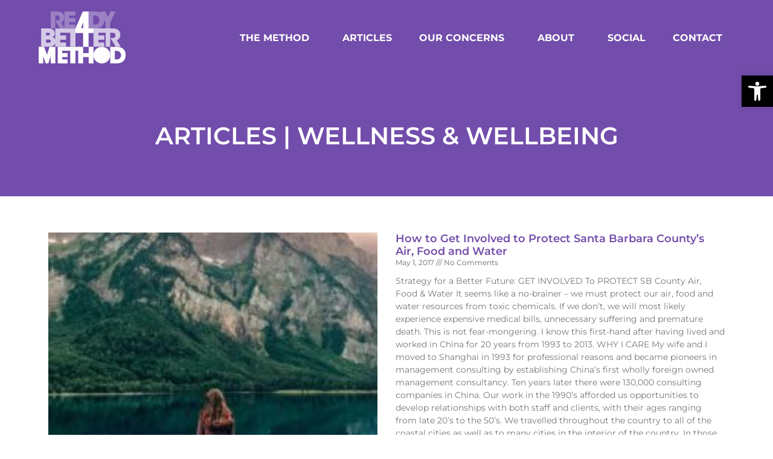

--- FILE ---
content_type: text/html; charset=UTF-8
request_url: https://readyforbettermethod.com/articles-wellness-wellbeing/
body_size: 18117
content:
<!doctype html>
<html lang="en-US">
<head>
	<meta charset="UTF-8">
	<meta name="viewport" content="width=device-width, initial-scale=1">
	<link rel="profile" href="https://gmpg.org/xfn/11">
	<meta name='robots' content='index, follow, max-image-preview:large, max-snippet:-1, max-video-preview:-1' />
	<style>img:is([sizes="auto" i], [sizes^="auto," i]) { contain-intrinsic-size: 3000px 1500px }</style>
	
	<!-- This site is optimized with the Yoast SEO plugin v26.7 - https://yoast.com/wordpress/plugins/seo/ -->
	<title>ARTICLES | WELLNESS &#038; WELLBEING - Ready Method Wellness</title>
	<meta name="description" content="Explore Healthy Lifestyle Articles and Wellness Tips at Ready For Better Method. Uncover Wellbeing Guides Online today." />
	<link rel="canonical" href="https://readyforbettermethod.com/articles-wellness-wellbeing/" />
	<meta property="og:locale" content="en_US" />
	<meta property="og:type" content="article" />
	<meta property="og:title" content="ARTICLES | WELLNESS &#038; WELLBEING - Ready Method Wellness" />
	<meta property="og:description" content="Explore Healthy Lifestyle Articles and Wellness Tips at Ready For Better Method. Uncover Wellbeing Guides Online today." />
	<meta property="og:url" content="https://readyforbettermethod.com/articles-wellness-wellbeing/" />
	<meta property="og:site_name" content="Ready For Better Method" />
	<meta property="article:modified_time" content="2023-05-09T19:25:03+00:00" />
	<meta name="twitter:card" content="summary_large_image" />
	<script type="application/ld+json" class="yoast-schema-graph">{"@context":"https://schema.org","@graph":[{"@type":"WebPage","@id":"https://readyforbettermethod.com/articles-wellness-wellbeing/","url":"https://readyforbettermethod.com/articles-wellness-wellbeing/","name":"ARTICLES | WELLNESS &#038; WELLBEING - Ready Method Wellness","isPartOf":{"@id":"https://readyforbettermethod.com/#website"},"datePublished":"2023-05-09T19:23:50+00:00","dateModified":"2023-05-09T19:25:03+00:00","description":"Explore Healthy Lifestyle Articles and Wellness Tips at Ready For Better Method. Uncover Wellbeing Guides Online today.","breadcrumb":{"@id":"https://readyforbettermethod.com/articles-wellness-wellbeing/#breadcrumb"},"inLanguage":"en-US","potentialAction":[{"@type":"ReadAction","target":["https://readyforbettermethod.com/articles-wellness-wellbeing/"]}]},{"@type":"BreadcrumbList","@id":"https://readyforbettermethod.com/articles-wellness-wellbeing/#breadcrumb","itemListElement":[{"@type":"ListItem","position":1,"name":"Home","item":"https://readyforbettermethod.com/"},{"@type":"ListItem","position":2,"name":"ARTICLES | WELLNESS &#038; WELLBEING"}]},{"@type":"WebSite","@id":"https://readyforbettermethod.com/#website","url":"https://readyforbettermethod.com/","name":"Ready For Better Method","description":"A spiritual arsenal for a shift in consciousness for a better future","publisher":{"@id":"https://readyforbettermethod.com/#organization"},"potentialAction":[{"@type":"SearchAction","target":{"@type":"EntryPoint","urlTemplate":"https://readyforbettermethod.com/?s={search_term_string}"},"query-input":{"@type":"PropertyValueSpecification","valueRequired":true,"valueName":"search_term_string"}}],"inLanguage":"en-US"},{"@type":"Organization","@id":"https://readyforbettermethod.com/#organization","name":"Ready For Better Method","url":"https://readyforbettermethod.com/","logo":{"@type":"ImageObject","inLanguage":"en-US","@id":"https://readyforbettermethod.com/#/schema/logo/image/","url":"https://readyforbettermethod.com/wp-content/uploads/2014/03/Ready-For-Better-Logo.gif","contentUrl":"https://readyforbettermethod.com/wp-content/uploads/2014/03/Ready-For-Better-Logo.gif","width":360,"height":254,"caption":"Ready For Better Method"},"image":{"@id":"https://readyforbettermethod.com/#/schema/logo/image/"}}]}</script>
	<!-- / Yoast SEO plugin. -->


<link rel='dns-prefetch' href='//maxcdn.bootstrapcdn.com' />

<link rel="alternate" type="application/rss+xml" title="Ready For Better Method &raquo; Feed" href="https://readyforbettermethod.com/feed/" />
<link rel="alternate" type="application/rss+xml" title="Ready For Better Method &raquo; Comments Feed" href="https://readyforbettermethod.com/comments/feed/" />
<style id='wp-emoji-styles-inline-css'>

	img.wp-smiley, img.emoji {
		display: inline !important;
		border: none !important;
		box-shadow: none !important;
		height: 1em !important;
		width: 1em !important;
		margin: 0 0.07em !important;
		vertical-align: -0.1em !important;
		background: none !important;
		padding: 0 !important;
	}
</style>
<style id='global-styles-inline-css'>
:root{--wp--preset--aspect-ratio--square: 1;--wp--preset--aspect-ratio--4-3: 4/3;--wp--preset--aspect-ratio--3-4: 3/4;--wp--preset--aspect-ratio--3-2: 3/2;--wp--preset--aspect-ratio--2-3: 2/3;--wp--preset--aspect-ratio--16-9: 16/9;--wp--preset--aspect-ratio--9-16: 9/16;--wp--preset--color--black: #000000;--wp--preset--color--cyan-bluish-gray: #abb8c3;--wp--preset--color--white: #ffffff;--wp--preset--color--pale-pink: #f78da7;--wp--preset--color--vivid-red: #cf2e2e;--wp--preset--color--luminous-vivid-orange: #ff6900;--wp--preset--color--luminous-vivid-amber: #fcb900;--wp--preset--color--light-green-cyan: #7bdcb5;--wp--preset--color--vivid-green-cyan: #00d084;--wp--preset--color--pale-cyan-blue: #8ed1fc;--wp--preset--color--vivid-cyan-blue: #0693e3;--wp--preset--color--vivid-purple: #9b51e0;--wp--preset--gradient--vivid-cyan-blue-to-vivid-purple: linear-gradient(135deg,rgba(6,147,227,1) 0%,rgb(155,81,224) 100%);--wp--preset--gradient--light-green-cyan-to-vivid-green-cyan: linear-gradient(135deg,rgb(122,220,180) 0%,rgb(0,208,130) 100%);--wp--preset--gradient--luminous-vivid-amber-to-luminous-vivid-orange: linear-gradient(135deg,rgba(252,185,0,1) 0%,rgba(255,105,0,1) 100%);--wp--preset--gradient--luminous-vivid-orange-to-vivid-red: linear-gradient(135deg,rgba(255,105,0,1) 0%,rgb(207,46,46) 100%);--wp--preset--gradient--very-light-gray-to-cyan-bluish-gray: linear-gradient(135deg,rgb(238,238,238) 0%,rgb(169,184,195) 100%);--wp--preset--gradient--cool-to-warm-spectrum: linear-gradient(135deg,rgb(74,234,220) 0%,rgb(151,120,209) 20%,rgb(207,42,186) 40%,rgb(238,44,130) 60%,rgb(251,105,98) 80%,rgb(254,248,76) 100%);--wp--preset--gradient--blush-light-purple: linear-gradient(135deg,rgb(255,206,236) 0%,rgb(152,150,240) 100%);--wp--preset--gradient--blush-bordeaux: linear-gradient(135deg,rgb(254,205,165) 0%,rgb(254,45,45) 50%,rgb(107,0,62) 100%);--wp--preset--gradient--luminous-dusk: linear-gradient(135deg,rgb(255,203,112) 0%,rgb(199,81,192) 50%,rgb(65,88,208) 100%);--wp--preset--gradient--pale-ocean: linear-gradient(135deg,rgb(255,245,203) 0%,rgb(182,227,212) 50%,rgb(51,167,181) 100%);--wp--preset--gradient--electric-grass: linear-gradient(135deg,rgb(202,248,128) 0%,rgb(113,206,126) 100%);--wp--preset--gradient--midnight: linear-gradient(135deg,rgb(2,3,129) 0%,rgb(40,116,252) 100%);--wp--preset--font-size--small: 13px;--wp--preset--font-size--medium: 20px;--wp--preset--font-size--large: 36px;--wp--preset--font-size--x-large: 42px;--wp--preset--spacing--20: 0.44rem;--wp--preset--spacing--30: 0.67rem;--wp--preset--spacing--40: 1rem;--wp--preset--spacing--50: 1.5rem;--wp--preset--spacing--60: 2.25rem;--wp--preset--spacing--70: 3.38rem;--wp--preset--spacing--80: 5.06rem;--wp--preset--shadow--natural: 6px 6px 9px rgba(0, 0, 0, 0.2);--wp--preset--shadow--deep: 12px 12px 50px rgba(0, 0, 0, 0.4);--wp--preset--shadow--sharp: 6px 6px 0px rgba(0, 0, 0, 0.2);--wp--preset--shadow--outlined: 6px 6px 0px -3px rgba(255, 255, 255, 1), 6px 6px rgba(0, 0, 0, 1);--wp--preset--shadow--crisp: 6px 6px 0px rgba(0, 0, 0, 1);}:root { --wp--style--global--content-size: 800px;--wp--style--global--wide-size: 1200px; }:where(body) { margin: 0; }.wp-site-blocks > .alignleft { float: left; margin-right: 2em; }.wp-site-blocks > .alignright { float: right; margin-left: 2em; }.wp-site-blocks > .aligncenter { justify-content: center; margin-left: auto; margin-right: auto; }:where(.wp-site-blocks) > * { margin-block-start: 24px; margin-block-end: 0; }:where(.wp-site-blocks) > :first-child { margin-block-start: 0; }:where(.wp-site-blocks) > :last-child { margin-block-end: 0; }:root { --wp--style--block-gap: 24px; }:root :where(.is-layout-flow) > :first-child{margin-block-start: 0;}:root :where(.is-layout-flow) > :last-child{margin-block-end: 0;}:root :where(.is-layout-flow) > *{margin-block-start: 24px;margin-block-end: 0;}:root :where(.is-layout-constrained) > :first-child{margin-block-start: 0;}:root :where(.is-layout-constrained) > :last-child{margin-block-end: 0;}:root :where(.is-layout-constrained) > *{margin-block-start: 24px;margin-block-end: 0;}:root :where(.is-layout-flex){gap: 24px;}:root :where(.is-layout-grid){gap: 24px;}.is-layout-flow > .alignleft{float: left;margin-inline-start: 0;margin-inline-end: 2em;}.is-layout-flow > .alignright{float: right;margin-inline-start: 2em;margin-inline-end: 0;}.is-layout-flow > .aligncenter{margin-left: auto !important;margin-right: auto !important;}.is-layout-constrained > .alignleft{float: left;margin-inline-start: 0;margin-inline-end: 2em;}.is-layout-constrained > .alignright{float: right;margin-inline-start: 2em;margin-inline-end: 0;}.is-layout-constrained > .aligncenter{margin-left: auto !important;margin-right: auto !important;}.is-layout-constrained > :where(:not(.alignleft):not(.alignright):not(.alignfull)){max-width: var(--wp--style--global--content-size);margin-left: auto !important;margin-right: auto !important;}.is-layout-constrained > .alignwide{max-width: var(--wp--style--global--wide-size);}body .is-layout-flex{display: flex;}.is-layout-flex{flex-wrap: wrap;align-items: center;}.is-layout-flex > :is(*, div){margin: 0;}body .is-layout-grid{display: grid;}.is-layout-grid > :is(*, div){margin: 0;}body{padding-top: 0px;padding-right: 0px;padding-bottom: 0px;padding-left: 0px;}a:where(:not(.wp-element-button)){text-decoration: underline;}:root :where(.wp-element-button, .wp-block-button__link){background-color: #32373c;border-width: 0;color: #fff;font-family: inherit;font-size: inherit;line-height: inherit;padding: calc(0.667em + 2px) calc(1.333em + 2px);text-decoration: none;}.has-black-color{color: var(--wp--preset--color--black) !important;}.has-cyan-bluish-gray-color{color: var(--wp--preset--color--cyan-bluish-gray) !important;}.has-white-color{color: var(--wp--preset--color--white) !important;}.has-pale-pink-color{color: var(--wp--preset--color--pale-pink) !important;}.has-vivid-red-color{color: var(--wp--preset--color--vivid-red) !important;}.has-luminous-vivid-orange-color{color: var(--wp--preset--color--luminous-vivid-orange) !important;}.has-luminous-vivid-amber-color{color: var(--wp--preset--color--luminous-vivid-amber) !important;}.has-light-green-cyan-color{color: var(--wp--preset--color--light-green-cyan) !important;}.has-vivid-green-cyan-color{color: var(--wp--preset--color--vivid-green-cyan) !important;}.has-pale-cyan-blue-color{color: var(--wp--preset--color--pale-cyan-blue) !important;}.has-vivid-cyan-blue-color{color: var(--wp--preset--color--vivid-cyan-blue) !important;}.has-vivid-purple-color{color: var(--wp--preset--color--vivid-purple) !important;}.has-black-background-color{background-color: var(--wp--preset--color--black) !important;}.has-cyan-bluish-gray-background-color{background-color: var(--wp--preset--color--cyan-bluish-gray) !important;}.has-white-background-color{background-color: var(--wp--preset--color--white) !important;}.has-pale-pink-background-color{background-color: var(--wp--preset--color--pale-pink) !important;}.has-vivid-red-background-color{background-color: var(--wp--preset--color--vivid-red) !important;}.has-luminous-vivid-orange-background-color{background-color: var(--wp--preset--color--luminous-vivid-orange) !important;}.has-luminous-vivid-amber-background-color{background-color: var(--wp--preset--color--luminous-vivid-amber) !important;}.has-light-green-cyan-background-color{background-color: var(--wp--preset--color--light-green-cyan) !important;}.has-vivid-green-cyan-background-color{background-color: var(--wp--preset--color--vivid-green-cyan) !important;}.has-pale-cyan-blue-background-color{background-color: var(--wp--preset--color--pale-cyan-blue) !important;}.has-vivid-cyan-blue-background-color{background-color: var(--wp--preset--color--vivid-cyan-blue) !important;}.has-vivid-purple-background-color{background-color: var(--wp--preset--color--vivid-purple) !important;}.has-black-border-color{border-color: var(--wp--preset--color--black) !important;}.has-cyan-bluish-gray-border-color{border-color: var(--wp--preset--color--cyan-bluish-gray) !important;}.has-white-border-color{border-color: var(--wp--preset--color--white) !important;}.has-pale-pink-border-color{border-color: var(--wp--preset--color--pale-pink) !important;}.has-vivid-red-border-color{border-color: var(--wp--preset--color--vivid-red) !important;}.has-luminous-vivid-orange-border-color{border-color: var(--wp--preset--color--luminous-vivid-orange) !important;}.has-luminous-vivid-amber-border-color{border-color: var(--wp--preset--color--luminous-vivid-amber) !important;}.has-light-green-cyan-border-color{border-color: var(--wp--preset--color--light-green-cyan) !important;}.has-vivid-green-cyan-border-color{border-color: var(--wp--preset--color--vivid-green-cyan) !important;}.has-pale-cyan-blue-border-color{border-color: var(--wp--preset--color--pale-cyan-blue) !important;}.has-vivid-cyan-blue-border-color{border-color: var(--wp--preset--color--vivid-cyan-blue) !important;}.has-vivid-purple-border-color{border-color: var(--wp--preset--color--vivid-purple) !important;}.has-vivid-cyan-blue-to-vivid-purple-gradient-background{background: var(--wp--preset--gradient--vivid-cyan-blue-to-vivid-purple) !important;}.has-light-green-cyan-to-vivid-green-cyan-gradient-background{background: var(--wp--preset--gradient--light-green-cyan-to-vivid-green-cyan) !important;}.has-luminous-vivid-amber-to-luminous-vivid-orange-gradient-background{background: var(--wp--preset--gradient--luminous-vivid-amber-to-luminous-vivid-orange) !important;}.has-luminous-vivid-orange-to-vivid-red-gradient-background{background: var(--wp--preset--gradient--luminous-vivid-orange-to-vivid-red) !important;}.has-very-light-gray-to-cyan-bluish-gray-gradient-background{background: var(--wp--preset--gradient--very-light-gray-to-cyan-bluish-gray) !important;}.has-cool-to-warm-spectrum-gradient-background{background: var(--wp--preset--gradient--cool-to-warm-spectrum) !important;}.has-blush-light-purple-gradient-background{background: var(--wp--preset--gradient--blush-light-purple) !important;}.has-blush-bordeaux-gradient-background{background: var(--wp--preset--gradient--blush-bordeaux) !important;}.has-luminous-dusk-gradient-background{background: var(--wp--preset--gradient--luminous-dusk) !important;}.has-pale-ocean-gradient-background{background: var(--wp--preset--gradient--pale-ocean) !important;}.has-electric-grass-gradient-background{background: var(--wp--preset--gradient--electric-grass) !important;}.has-midnight-gradient-background{background: var(--wp--preset--gradient--midnight) !important;}.has-small-font-size{font-size: var(--wp--preset--font-size--small) !important;}.has-medium-font-size{font-size: var(--wp--preset--font-size--medium) !important;}.has-large-font-size{font-size: var(--wp--preset--font-size--large) !important;}.has-x-large-font-size{font-size: var(--wp--preset--font-size--x-large) !important;}
:root :where(.wp-block-pullquote){font-size: 1.5em;line-height: 1.6;}
</style>
<link rel='stylesheet' id='cff-css' href='https://readyforbettermethod.com/wp-content/plugins/custom-facebook-feed/assets/css/cff-style.min.css?ver=4.3.4' media='all' />
<link rel='stylesheet' id='sb-font-awesome-css' href='https://maxcdn.bootstrapcdn.com/font-awesome/4.7.0/css/font-awesome.min.css?ver=ecf33634dad90c7c5016ab2865429c4b' media='all' />
<link rel='stylesheet' id='wp-components-css' href='https://readyforbettermethod.com/wp-includes/css/dist/components/style.min.css?ver=ecf33634dad90c7c5016ab2865429c4b' media='all' />
<link rel='stylesheet' id='godaddy-styles-css' href='https://readyforbettermethod.com/wp-content/mu-plugins/vendor/wpex/godaddy-launch/includes/Dependencies/GoDaddy/Styles/build/latest.css?ver=2.0.2' media='all' />
<link rel='stylesheet' id='pojo-a11y-css' href='https://readyforbettermethod.com/wp-content/plugins/pojo-accessibility/modules/legacy/assets/css/style.min.css?ver=1.0.0' media='all' />
<link rel='stylesheet' id='hello-elementor-css' href='https://readyforbettermethod.com/wp-content/themes/hello-elementor/assets/css/reset.css?ver=3.4.5' media='all' />
<link rel='stylesheet' id='hello-elementor-theme-style-css' href='https://readyforbettermethod.com/wp-content/themes/hello-elementor/assets/css/theme.css?ver=3.4.5' media='all' />
<link rel='stylesheet' id='hello-elementor-header-footer-css' href='https://readyforbettermethod.com/wp-content/themes/hello-elementor/assets/css/header-footer.css?ver=3.4.5' media='all' />
<link rel='stylesheet' id='elementor-frontend-css' href='https://readyforbettermethod.com/wp-content/plugins/elementor/assets/css/frontend.min.css?ver=3.29.2' media='all' />
<link rel='stylesheet' id='elementor-post-1879-css' href='https://readyforbettermethod.com/wp-content/uploads/elementor/css/post-1879.css?ver=1767836553' media='all' />
<link rel='stylesheet' id='widget-image-css' href='https://readyforbettermethod.com/wp-content/plugins/elementor/assets/css/widget-image.min.css?ver=3.29.2' media='all' />
<link rel='stylesheet' id='widget-nav-menu-css' href='https://readyforbettermethod.com/wp-content/plugins/elementor-pro/assets/css/widget-nav-menu.min.css?ver=3.29.2' media='all' />
<link rel='stylesheet' id='e-sticky-css' href='https://readyforbettermethod.com/wp-content/plugins/elementor-pro/assets/css/modules/sticky.min.css?ver=3.29.2' media='all' />
<link rel='stylesheet' id='elementor-icons-css' href='https://readyforbettermethod.com/wp-content/plugins/elementor/assets/lib/eicons/css/elementor-icons.min.css?ver=5.40.0' media='all' />
<link rel='stylesheet' id='cffstyles-css' href='https://readyforbettermethod.com/wp-content/plugins/custom-facebook-feed/assets/css/cff-style.min.css?ver=4.3.4' media='all' />
<link rel='stylesheet' id='widget-heading-css' href='https://readyforbettermethod.com/wp-content/plugins/elementor/assets/css/widget-heading.min.css?ver=3.29.2' media='all' />
<link rel='stylesheet' id='widget-posts-css' href='https://readyforbettermethod.com/wp-content/plugins/elementor-pro/assets/css/widget-posts.min.css?ver=3.29.2' media='all' />
<link rel='stylesheet' id='elementor-post-2735-css' href='https://readyforbettermethod.com/wp-content/uploads/elementor/css/post-2735.css?ver=1768051817' media='all' />
<link rel='stylesheet' id='elementor-post-1940-css' href='https://readyforbettermethod.com/wp-content/uploads/elementor/css/post-1940.css?ver=1767836553' media='all' />
<link rel='stylesheet' id='elementor-post-1945-css' href='https://readyforbettermethod.com/wp-content/uploads/elementor/css/post-1945.css?ver=1767836553' media='all' />
<link rel='stylesheet' id='elementor-gf-local-montserrat-css' href='https://readyforbettermethod.com/wp-content/uploads/elementor/google-fonts/css/montserrat.css?ver=1742245733' media='all' />
<script src="https://readyforbettermethod.com/wp-includes/js/jquery/jquery.min.js?ver=3.7.1" id="jquery-core-js"></script>
<script src="https://readyforbettermethod.com/wp-includes/js/jquery/jquery-migrate.min.js?ver=3.4.1" id="jquery-migrate-js"></script>
<link rel="https://api.w.org/" href="https://readyforbettermethod.com/wp-json/" /><link rel="alternate" title="JSON" type="application/json" href="https://readyforbettermethod.com/wp-json/wp/v2/pages/2735" /><link rel="EditURI" type="application/rsd+xml" title="RSD" href="https://readyforbettermethod.com/xmlrpc.php?rsd" />

<link rel='shortlink' href='https://readyforbettermethod.com/?p=2735' />
<link rel="alternate" title="oEmbed (JSON)" type="application/json+oembed" href="https://readyforbettermethod.com/wp-json/oembed/1.0/embed?url=https%3A%2F%2Freadyforbettermethod.com%2Farticles-wellness-wellbeing%2F" />
<link rel="alternate" title="oEmbed (XML)" type="text/xml+oembed" href="https://readyforbettermethod.com/wp-json/oembed/1.0/embed?url=https%3A%2F%2Freadyforbettermethod.com%2Farticles-wellness-wellbeing%2F&#038;format=xml" />
<script type='text/javascript' data-cfasync='false'>var _mmunch = {'front': false, 'page': false, 'post': false, 'category': false, 'author': false, 'search': false, 'attachment': false, 'tag': false};_mmunch['page'] = true; _mmunch['pageData'] = {"ID":2735,"post_name":"articles-wellness-wellbeing","post_title":"ARTICLES | WELLNESS & WELLBEING","post_type":"page","post_author":"1","post_status":"publish"};</script><script data-cfasync="false" src="//a.mailmunch.co/app/v1/site.js" id="mailmunch-script" data-plugin="mc_mm" data-mailmunch-site-id="219879" async></script><style type="text/css">
#pojo-a11y-toolbar .pojo-a11y-toolbar-toggle a{ background-color: #000000;	color: #ffffff;}
#pojo-a11y-toolbar .pojo-a11y-toolbar-overlay, #pojo-a11y-toolbar .pojo-a11y-toolbar-overlay ul.pojo-a11y-toolbar-items.pojo-a11y-links{ border-color: #000000;}
body.pojo-a11y-focusable a:focus{ outline-style: solid !important;	outline-width: 1px !important;	outline-color: #FF0000 !important;}
#pojo-a11y-toolbar{ top: 125px !important;}
#pojo-a11y-toolbar .pojo-a11y-toolbar-overlay{ background-color: #ffffff;}
#pojo-a11y-toolbar .pojo-a11y-toolbar-overlay ul.pojo-a11y-toolbar-items li.pojo-a11y-toolbar-item a, #pojo-a11y-toolbar .pojo-a11y-toolbar-overlay p.pojo-a11y-toolbar-title{ color: #333333;}
#pojo-a11y-toolbar .pojo-a11y-toolbar-overlay ul.pojo-a11y-toolbar-items li.pojo-a11y-toolbar-item a.active{ background-color: #4054b2;	color: #ffffff;}
@media (max-width: 767px) { #pojo-a11y-toolbar { top: 50px !important; } }</style><meta name="generator" content="Elementor 3.29.2; features: additional_custom_breakpoints, e_local_google_fonts; settings: css_print_method-external, google_font-enabled, font_display-swap">
			<style>
				.e-con.e-parent:nth-of-type(n+4):not(.e-lazyloaded):not(.e-no-lazyload),
				.e-con.e-parent:nth-of-type(n+4):not(.e-lazyloaded):not(.e-no-lazyload) * {
					background-image: none !important;
				}
				@media screen and (max-height: 1024px) {
					.e-con.e-parent:nth-of-type(n+3):not(.e-lazyloaded):not(.e-no-lazyload),
					.e-con.e-parent:nth-of-type(n+3):not(.e-lazyloaded):not(.e-no-lazyload) * {
						background-image: none !important;
					}
				}
				@media screen and (max-height: 640px) {
					.e-con.e-parent:nth-of-type(n+2):not(.e-lazyloaded):not(.e-no-lazyload),
					.e-con.e-parent:nth-of-type(n+2):not(.e-lazyloaded):not(.e-no-lazyload) * {
						background-image: none !important;
					}
				}
			</style>
			<link rel="icon" href="https://readyforbettermethod.com/wp-content/uploads/2016/03/cropped-Ready4Better-Logo-ico-32x32.gif" sizes="32x32" />
<link rel="icon" href="https://readyforbettermethod.com/wp-content/uploads/2016/03/cropped-Ready4Better-Logo-ico-192x192.gif" sizes="192x192" />
<link rel="apple-touch-icon" href="https://readyforbettermethod.com/wp-content/uploads/2016/03/cropped-Ready4Better-Logo-ico-180x180.gif" />
<meta name="msapplication-TileImage" content="https://readyforbettermethod.com/wp-content/uploads/2016/03/cropped-Ready4Better-Logo-ico-270x270.gif" />
		<style id="wp-custom-css">
			.elementor-button span {
    color: #fff;
}

.wp-block-quote {
    overflow-wrap: break-word;
    border-left: 4px solid;
    padding-left: 20px;
}

h4 {
    padding-top: 15px;
}
h5,a {
    font-weight: bold;
}
		</style>
		<meta name="generator" content="WP Rocket 3.20.2" data-wpr-features="wpr_preload_links wpr_desktop" /></head>
<body class="wp-singular page-template page-template-elementor_header_footer page page-id-2735 wp-custom-logo wp-embed-responsive wp-theme-hello-elementor hello-elementor-default elementor-default elementor-template-full-width elementor-kit-1879 elementor-page elementor-page-2735">


<a class="skip-link screen-reader-text" href="#content">Skip to content</a>

		<div data-rocket-location-hash="38c673f9685290520289847cd3b987cd" data-elementor-type="header" data-elementor-id="1940" class="elementor elementor-1940 elementor-location-header" data-elementor-post-type="elementor_library">
					<section class="elementor-section elementor-top-section elementor-element elementor-element-78d50697 elementor-section-full_width elementor-section-height-min-height elementor-section-items-stretch elementor-section-height-default" data-id="78d50697" data-element_type="section" data-settings="{&quot;sticky&quot;:&quot;top&quot;,&quot;background_background&quot;:&quot;classic&quot;,&quot;sticky_on&quot;:[&quot;desktop&quot;,&quot;tablet&quot;,&quot;mobile&quot;],&quot;sticky_offset&quot;:0,&quot;sticky_effects_offset&quot;:0,&quot;sticky_anchor_link_offset&quot;:0}">
						<div data-rocket-location-hash="82f6c6a00e9a86a2eaa3cc6e8d136714" class="elementor-container elementor-column-gap-default">
					<div class="elementor-column elementor-col-50 elementor-top-column elementor-element elementor-element-797c9af8" data-id="797c9af8" data-element_type="column">
			<div class="elementor-widget-wrap elementor-element-populated">
						<div class="elementor-element elementor-element-7fe9b305 elementor-widget__width-initial elementor-widget elementor-widget-image" data-id="7fe9b305" data-element_type="widget" data-widget_type="image.default">
				<div class="elementor-widget-container">
																<a href="https://readyforbettermethod.com">
							<img width="144" height="120" src="https://readyforbettermethod.com/wp-content/uploads/2016/03/Ready4Better-Logo-white-2.png" class="attachment-full size-full wp-image-596" alt="A black and white image of the words ready better method." />								</a>
															</div>
				</div>
					</div>
		</div>
				<div class="elementor-column elementor-col-50 elementor-top-column elementor-element elementor-element-705c0d2b" data-id="705c0d2b" data-element_type="column">
			<div class="elementor-widget-wrap elementor-element-populated">
						<div class="elementor-element elementor-element-480349ce elementor-nav-menu__align-end elementor-nav-menu--dropdown-mobile elementor-nav-menu--stretch elementor-nav-menu__text-align-center elementor-widget__width-initial elementor-nav-menu--toggle elementor-nav-menu--burger elementor-widget elementor-widget-nav-menu" data-id="480349ce" data-element_type="widget" data-settings="{&quot;full_width&quot;:&quot;stretch&quot;,&quot;submenu_icon&quot;:{&quot;value&quot;:&quot;&lt;i class=\&quot;\&quot;&gt;&lt;\/i&gt;&quot;,&quot;library&quot;:&quot;&quot;},&quot;layout&quot;:&quot;horizontal&quot;,&quot;toggle&quot;:&quot;burger&quot;}" data-widget_type="nav-menu.default">
				<div class="elementor-widget-container">
								<nav aria-label="Menu" class="elementor-nav-menu--main elementor-nav-menu__container elementor-nav-menu--layout-horizontal e--pointer-text e--animation-none">
				<ul id="menu-1-480349ce" class="elementor-nav-menu"><li class="menu-item menu-item-type-custom menu-item-object-custom menu-item-home menu-item-has-children menu-item-1951"><a href="https://readyforbettermethod.com/#method" class="elementor-item elementor-item-anchor">THE METHOD</a>
<ul class="sub-menu elementor-nav-menu--dropdown">
	<li class="menu-item menu-item-type-post_type menu-item-object-page menu-item-843"><a href="https://readyforbettermethod.com/ready-for-better-method-why-it-works/" class="elementor-sub-item">R4B METHOD – Why it works</a></li>
	<li class="menu-item menu-item-type-post_type menu-item-object-page menu-item-763"><a href="https://readyforbettermethod.com/ready-for-better-method-basic-stage/" class="elementor-sub-item">R4B METHOD – BASIC STAGE</a></li>
	<li class="menu-item menu-item-type-post_type menu-item-object-page menu-item-762"><a href="https://readyforbettermethod.com/ready-for-better-method-intermediate-stage/" class="elementor-sub-item">R4B METHOD – INTERMEDIATE STAGE</a></li>
	<li class="menu-item menu-item-type-post_type menu-item-object-page menu-item-761"><a href="https://readyforbettermethod.com/ready-for-better-method-advanced-stage/" class="elementor-sub-item">R4B METHOD – ADVANCED STAGE</a></li>
	<li class="menu-item menu-item-type-post_type menu-item-object-page menu-item-3097"><a href="https://readyforbettermethod.com/ready-for-better-method-mastery/" class="elementor-sub-item">R4B METHOD – Mastery<img src="https://readyforbettermethod.com/wp-content/uploads/2024/11/new-gif-image-6.gif" style="width: 50px" /></a></li>
</ul>
</li>
<li class="menu-item menu-item-type-post_type menu-item-object-page menu-item-2800"><a href="https://readyforbettermethod.com/articles-2/" class="elementor-item">ARTICLES</a></li>
<li class="menu-item menu-item-type-custom menu-item-object-custom menu-item-home menu-item-has-children menu-item-1952"><a href="https://readyforbettermethod.com/#concerns" class="elementor-item elementor-item-anchor">OUR CONCERNS</a>
<ul class="sub-menu elementor-nav-menu--dropdown">
	<li class="menu-item menu-item-type-post_type menu-item-object-page menu-item-678"><a href="https://readyforbettermethod.com/food-water/" class="elementor-sub-item">FOOD &#038; WATER</a></li>
	<li class="menu-item menu-item-type-post_type menu-item-object-page menu-item-679"><a href="https://readyforbettermethod.com/wellness-wellbeing/" class="elementor-sub-item">WELLNESS &#038; WELLBEING</a></li>
	<li class="menu-item menu-item-type-post_type menu-item-object-page menu-item-677"><a href="https://readyforbettermethod.com/energy-the-environment/" class="elementor-sub-item">ENERGY &#038; THE ENVIRONMENT</a></li>
	<li class="menu-item menu-item-type-post_type menu-item-object-page menu-item-676"><a href="https://readyforbettermethod.com/climate-change/" class="elementor-sub-item">CLIMATE CHANGE</a></li>
	<li class="menu-item menu-item-type-post_type menu-item-object-page menu-item-680"><a href="https://readyforbettermethod.com/politics-the-media/" class="elementor-sub-item">POLITICS &#038; THE MEDIA</a></li>
</ul>
</li>
<li class="menu-item menu-item-type-custom menu-item-object-custom menu-item-home menu-item-has-children menu-item-1953"><a href="https://readyforbettermethod.com/#about" class="elementor-item elementor-item-anchor">ABOUT</a>
<ul class="sub-menu elementor-nav-menu--dropdown">
	<li class="menu-item menu-item-type-post_type menu-item-object-page menu-item-809"><a href="https://readyforbettermethod.com/irv-beiman-ready4bettermothod-founder/" class="elementor-sub-item">IRV BEIMAN – Founder</a></li>
</ul>
</li>
<li class="menu-item menu-item-type-custom menu-item-object-custom menu-item-home menu-item-1955"><a href="https://readyforbettermethod.com/#social" class="elementor-item elementor-item-anchor">SOCIAL</a></li>
<li class="menu-item menu-item-type-custom menu-item-object-custom menu-item-home menu-item-1954"><a href="https://readyforbettermethod.com/#contact" class="elementor-item elementor-item-anchor">CONTACT</a></li>
</ul>			</nav>
					<div class="elementor-menu-toggle" role="button" tabindex="0" aria-label="Menu Toggle" aria-expanded="false">
			<i aria-hidden="true" role="presentation" class="elementor-menu-toggle__icon--open eicon-menu-bar"></i><i aria-hidden="true" role="presentation" class="elementor-menu-toggle__icon--close eicon-close"></i>		</div>
					<nav class="elementor-nav-menu--dropdown elementor-nav-menu__container" aria-hidden="true">
				<ul id="menu-2-480349ce" class="elementor-nav-menu"><li class="menu-item menu-item-type-custom menu-item-object-custom menu-item-home menu-item-has-children menu-item-1951"><a href="https://readyforbettermethod.com/#method" class="elementor-item elementor-item-anchor" tabindex="-1">THE METHOD</a>
<ul class="sub-menu elementor-nav-menu--dropdown">
	<li class="menu-item menu-item-type-post_type menu-item-object-page menu-item-843"><a href="https://readyforbettermethod.com/ready-for-better-method-why-it-works/" class="elementor-sub-item" tabindex="-1">R4B METHOD – Why it works</a></li>
	<li class="menu-item menu-item-type-post_type menu-item-object-page menu-item-763"><a href="https://readyforbettermethod.com/ready-for-better-method-basic-stage/" class="elementor-sub-item" tabindex="-1">R4B METHOD – BASIC STAGE</a></li>
	<li class="menu-item menu-item-type-post_type menu-item-object-page menu-item-762"><a href="https://readyforbettermethod.com/ready-for-better-method-intermediate-stage/" class="elementor-sub-item" tabindex="-1">R4B METHOD – INTERMEDIATE STAGE</a></li>
	<li class="menu-item menu-item-type-post_type menu-item-object-page menu-item-761"><a href="https://readyforbettermethod.com/ready-for-better-method-advanced-stage/" class="elementor-sub-item" tabindex="-1">R4B METHOD – ADVANCED STAGE</a></li>
	<li class="menu-item menu-item-type-post_type menu-item-object-page menu-item-3097"><a href="https://readyforbettermethod.com/ready-for-better-method-mastery/" class="elementor-sub-item" tabindex="-1">R4B METHOD – Mastery<img src="https://readyforbettermethod.com/wp-content/uploads/2024/11/new-gif-image-6.gif" style="width: 50px" /></a></li>
</ul>
</li>
<li class="menu-item menu-item-type-post_type menu-item-object-page menu-item-2800"><a href="https://readyforbettermethod.com/articles-2/" class="elementor-item" tabindex="-1">ARTICLES</a></li>
<li class="menu-item menu-item-type-custom menu-item-object-custom menu-item-home menu-item-has-children menu-item-1952"><a href="https://readyforbettermethod.com/#concerns" class="elementor-item elementor-item-anchor" tabindex="-1">OUR CONCERNS</a>
<ul class="sub-menu elementor-nav-menu--dropdown">
	<li class="menu-item menu-item-type-post_type menu-item-object-page menu-item-678"><a href="https://readyforbettermethod.com/food-water/" class="elementor-sub-item" tabindex="-1">FOOD &#038; WATER</a></li>
	<li class="menu-item menu-item-type-post_type menu-item-object-page menu-item-679"><a href="https://readyforbettermethod.com/wellness-wellbeing/" class="elementor-sub-item" tabindex="-1">WELLNESS &#038; WELLBEING</a></li>
	<li class="menu-item menu-item-type-post_type menu-item-object-page menu-item-677"><a href="https://readyforbettermethod.com/energy-the-environment/" class="elementor-sub-item" tabindex="-1">ENERGY &#038; THE ENVIRONMENT</a></li>
	<li class="menu-item menu-item-type-post_type menu-item-object-page menu-item-676"><a href="https://readyforbettermethod.com/climate-change/" class="elementor-sub-item" tabindex="-1">CLIMATE CHANGE</a></li>
	<li class="menu-item menu-item-type-post_type menu-item-object-page menu-item-680"><a href="https://readyforbettermethod.com/politics-the-media/" class="elementor-sub-item" tabindex="-1">POLITICS &#038; THE MEDIA</a></li>
</ul>
</li>
<li class="menu-item menu-item-type-custom menu-item-object-custom menu-item-home menu-item-has-children menu-item-1953"><a href="https://readyforbettermethod.com/#about" class="elementor-item elementor-item-anchor" tabindex="-1">ABOUT</a>
<ul class="sub-menu elementor-nav-menu--dropdown">
	<li class="menu-item menu-item-type-post_type menu-item-object-page menu-item-809"><a href="https://readyforbettermethod.com/irv-beiman-ready4bettermothod-founder/" class="elementor-sub-item" tabindex="-1">IRV BEIMAN – Founder</a></li>
</ul>
</li>
<li class="menu-item menu-item-type-custom menu-item-object-custom menu-item-home menu-item-1955"><a href="https://readyforbettermethod.com/#social" class="elementor-item elementor-item-anchor" tabindex="-1">SOCIAL</a></li>
<li class="menu-item menu-item-type-custom menu-item-object-custom menu-item-home menu-item-1954"><a href="https://readyforbettermethod.com/#contact" class="elementor-item elementor-item-anchor" tabindex="-1">CONTACT</a></li>
</ul>			</nav>
						</div>
				</div>
					</div>
		</div>
					</div>
		</section>
				</div>
		<div class='mailmunch-forms-before-post' style='display: none !important;'></div>		<div data-rocket-location-hash="948b33c6ae33aa3248bc0643b576b618" data-elementor-type="wp-page" data-elementor-id="2735" class="elementor elementor-2735" data-elementor-post-type="page">
						<section class="elementor-section elementor-top-section elementor-element elementor-element-10d1aae elementor-section-full_width elementor-section-height-min-height elementor-section-height-default elementor-section-items-middle" data-id="10d1aae" data-element_type="section" data-settings="{&quot;background_background&quot;:&quot;classic&quot;}">
						<div data-rocket-location-hash="d980f33cebda42b9db2d1a70c42a55aa" class="elementor-container elementor-column-gap-default">
					<div class="elementor-column elementor-col-100 elementor-top-column elementor-element elementor-element-50bd5cb" data-id="50bd5cb" data-element_type="column">
			<div class="elementor-widget-wrap elementor-element-populated">
						<div class="elementor-element elementor-element-472a720 elementor-widget elementor-widget-theme-post-title elementor-page-title elementor-widget-heading" data-id="472a720" data-element_type="widget" data-widget_type="theme-post-title.default">
				<div class="elementor-widget-container">
					<h1 class="elementor-heading-title elementor-size-default">ARTICLES | WELLNESS &#038; WELLBEING</h1>				</div>
				</div>
					</div>
		</div>
					</div>
		</section>
				<section data-rocket-location-hash="b8f65116c1da00a70cf57a8f724752da" class="elementor-section elementor-top-section elementor-element elementor-element-9174c43 elementor-section-boxed elementor-section-height-default elementor-section-height-default" data-id="9174c43" data-element_type="section">
						<div data-rocket-location-hash="97c4beeda535457bbe628aa457eec642" class="elementor-container elementor-column-gap-default">
					<div class="elementor-column elementor-col-100 elementor-top-column elementor-element elementor-element-da1fe90" data-id="da1fe90" data-element_type="column">
			<div class="elementor-widget-wrap elementor-element-populated">
						<div class="elementor-element elementor-element-b3d6abf elementor-grid-2 elementor-grid-tablet-2 elementor-grid-mobile-1 elementor-posts--thumbnail-top elementor-widget elementor-widget-posts" data-id="b3d6abf" data-element_type="widget" data-settings="{&quot;classic_columns&quot;:&quot;2&quot;,&quot;classic_columns_tablet&quot;:&quot;2&quot;,&quot;classic_columns_mobile&quot;:&quot;1&quot;,&quot;classic_row_gap&quot;:{&quot;unit&quot;:&quot;px&quot;,&quot;size&quot;:35,&quot;sizes&quot;:[]},&quot;classic_row_gap_tablet&quot;:{&quot;unit&quot;:&quot;px&quot;,&quot;size&quot;:&quot;&quot;,&quot;sizes&quot;:[]},&quot;classic_row_gap_mobile&quot;:{&quot;unit&quot;:&quot;px&quot;,&quot;size&quot;:&quot;&quot;,&quot;sizes&quot;:[]}}" data-widget_type="posts.classic">
				<div class="elementor-widget-container">
							<div class="elementor-posts-container elementor-posts elementor-posts--skin-classic elementor-grid">
				<article class="elementor-post elementor-grid-item post-2930 post type-post status-publish format-standard has-post-thumbnail hentry category-wellness-and-wellbeing">
				<a class="elementor-post__thumbnail__link" href="https://readyforbettermethod.com/essential-principles-for-longevity-health-span/" tabindex="-1" >
			<div class="elementor-post__thumbnail"><img fetchpriority="high" decoding="async" width="225" height="300" src="https://readyforbettermethod.com/wp-content/uploads/2023/12/qtq80-8C0Jgh-225x300.jpeg" class="attachment-medium size-medium wp-image-2939" alt="A woman standing in front of a body of water." srcset="https://readyforbettermethod.com/wp-content/uploads/2023/12/qtq80-8C0Jgh-225x300.jpeg 225w, https://readyforbettermethod.com/wp-content/uploads/2023/12/qtq80-8C0Jgh-768x1024.jpeg 768w, https://readyforbettermethod.com/wp-content/uploads/2023/12/qtq80-8C0Jgh.jpeg 1079w" sizes="(max-width: 225px) 100vw, 225px" /></div>
		</a>
				<div class="elementor-post__text">
				<h3 class="elementor-post__title">
			<a href="https://readyforbettermethod.com/essential-principles-for-longevity-health-span/" >
				Essential Principles for Longevity &#038; Health Span			</a>
		</h3>
				<div class="elementor-post__meta-data">
					<span class="elementor-post-date">
			December 28, 2023		</span>
				<span class="elementor-post-avatar">
			No Comments		</span>
				</div>
				<div class="elementor-post__excerpt">
			<p>Translating Information Into ACTION Using A Powerful Method For Self Management<br />
Includes Technical Appendix:<br />
• Information Theory of Aging<br />
• Why Exercise?<br />
• How Not To Diet<br />
• IB Reflections</p>
		</div>
		
		<a class="elementor-post__read-more" href="https://readyforbettermethod.com/essential-principles-for-longevity-health-span/" aria-label="Read more about Essential Principles for Longevity &#038; Health Span" tabindex="-1" >
			Read More »		</a>

				</div>
				</article>
				<article class="elementor-post elementor-grid-item post-1593 post type-post status-publish format-standard hentry category-energ-and-the-environment category-food-and-water category-wellness-and-wellbeing">
				<div class="elementor-post__text">
				<h3 class="elementor-post__title">
			<a href="https://readyforbettermethod.com/how-to-get-involved-to-protect-santa-barbara-countys-air-food-and-water-3/" >
				How to Get Involved to Protect Santa Barbara County’s Air, Food and Water			</a>
		</h3>
				<div class="elementor-post__meta-data">
					<span class="elementor-post-date">
			May 1, 2017		</span>
				<span class="elementor-post-avatar">
			No Comments		</span>
				</div>
				<div class="elementor-post__excerpt">
			<p>Strategy for a Better Future: GET INVOLVED To PROTECT SB County Air, Food &amp; Water It seems like a no-brainer – we must protect our air, food and water resources from toxic chemicals. If we don&#8217;t, we will most likely experience expensive medical bills, unnecessary suffering and premature death. This is not fear-mongering. I know this first-hand after having lived and worked in China for 20 years from 1993 to 2013. WHY I CARE My wife and I moved to Shanghai in 1993 for professional reasons and became pioneers in management consulting by establishing China&#8217;s first wholly foreign owned management consultancy. Ten years later there were 130,000 consulting companies in China. Our work in the 1990&#8217;s afforded us opportunities to develop relationships with both staff and clients, with their ages ranging from late 20&#8217;s to the 50&#8217;s. We travelled throughout the country to all of the coastal cities as well as to many cities in the interior of the country. In those early days the shift from a centrally planned to a market driven economy was just getting started and people were living well into their 80&#8217;s and 90&#8217;s. However, by 2013 more and more were dying prematurely in their</p><div class='mailmunch-forms-in-post-middle' style='display: none !important;'></div>
		</div>
		
		<a class="elementor-post__read-more" href="https://readyforbettermethod.com/how-to-get-involved-to-protect-santa-barbara-countys-air-food-and-water-3/" aria-label="Read more about How to Get Involved to Protect Santa Barbara County’s Air, Food and Water" tabindex="-1" >
			Read More »		</a>

				</div>
				</article>
				</div>
		
						</div>
				</div>
					</div>
		</div>
					</div>
		</section>
				</div>
		</p><div class='mailmunch-forms-after-post' style='display: none !important;'></div>		<div data-elementor-type="footer" data-elementor-id="1945" class="elementor elementor-1945 elementor-location-footer" data-elementor-post-type="elementor_library">
					<section class="elementor-section elementor-top-section elementor-element elementor-element-c893c0f elementor-section-full_width elementor-section-height-default elementor-section-height-default" data-id="c893c0f" data-element_type="section" data-settings="{&quot;background_background&quot;:&quot;classic&quot;}">
						<div class="elementor-container elementor-column-gap-default">
					<div class="elementor-column elementor-col-100 elementor-top-column elementor-element elementor-element-1727035" data-id="1727035" data-element_type="column">
			<div class="elementor-widget-wrap elementor-element-populated">
						<section class="elementor-section elementor-inner-section elementor-element elementor-element-a89f29d elementor-section-boxed elementor-section-height-default elementor-section-height-default" data-id="a89f29d" data-element_type="section">
						<div class="elementor-container elementor-column-gap-default">
					<div class="elementor-column elementor-col-50 elementor-inner-column elementor-element elementor-element-6d15672" data-id="6d15672" data-element_type="column">
			<div class="elementor-widget-wrap elementor-element-populated">
						<div class="elementor-element elementor-element-0df6a69 elementor-widget elementor-widget-text-editor" data-id="0df6a69" data-element_type="widget" data-widget_type="text-editor.default">
				<div class="elementor-widget-container">
									<h4 class="widgettitle" style="font-family: Montserrat; text-rendering: optimizelegibility; font-weight: bold; margin-top: 0px; margin-bottom: 0.5em; line-height: 1.5em; font-size: 18px; color: #ffffff; text-transform: uppercase; background-color: #282828;">ARTICLES</h4><ul style="padding: 0px; list-style: none; color: #b7b7b7; font-family: Arial; font-size: 14px; background-color: #282828;"><li class="cat-item cat-item-47" style="margin-right: 0px; margin-left: 0px; padding: 5px 0px;"><a style="background-image: initial; background-position: initial; background-size: initial; background-repeat: initial; background-attachment: initial; background-origin: initial; background-clip: initial; transition: all 0.3s linear 0s; color: #999999; -webkit-tap-highlight-color: rgba(0, 0, 0, 0.3);" href="https://readyforbettermethod.com/category/energ-and-the-environment/">Energy &amp; The Environment</a> (1)</li><li class="cat-item cat-item-45" style="margin-right: 0px; margin-left: 0px; padding: 5px 0px;"><a style="background-image: initial; background-position: initial; background-size: initial; background-repeat: initial; background-attachment: initial; background-origin: initial; background-clip: initial; transition: all 0.3s linear 0s; color: #999999; -webkit-tap-highlight-color: rgba(0, 0, 0, 0.3);" href="https://readyforbettermethod.com/category/food-and-water/">Food &amp; Water</a> (2)</li><li class="cat-item cat-item-49" style="margin-right: 0px; margin-left: 0px; padding: 5px 0px;"><a style="background-image: initial; background-position: initial; background-size: initial; background-repeat: initial; background-attachment: initial; background-origin: initial; background-clip: initial; transition: all 0.3s linear 0s; color: #999999; -webkit-tap-highlight-color: rgba(0, 0, 0, 0.3);" href="https://readyforbettermethod.com/category/higher-learning/">Higher Learning</a> (2)</li><li class="cat-item cat-item-42" style="margin-right: 0px; margin-left: 0px; padding: 5px 0px;"><a style="background-image: initial; background-position: initial; background-size: initial; background-repeat: initial; background-attachment: initial; background-origin: initial; background-clip: initial; transition: all 0.3s linear 0s; color: #999999; -webkit-tap-highlight-color: rgba(0, 0, 0, 0.3);" href="https://readyforbettermethod.com/category/politics-and-the-media/">Politics &amp; Media</a> (1)</li><li class="cat-item cat-item-1" style="margin-right: 0px; margin-left: 0px; padding: 5px 0px;"><a style="background-image: initial; background-position: initial; background-size: initial; background-repeat: initial; background-attachment: initial; background-origin: initial; background-clip: initial; transition: all 0.3s linear 0s; color: #999999; -webkit-tap-highlight-color: rgba(0, 0, 0, 0.3);" href="https://readyforbettermethod.com/category/uncategorized/">Uncategorized</a> (1)</li><li class="cat-item cat-item-46" style="margin-right: 0px; margin-left: 0px; padding: 5px 0px;"><a style="background-image: initial; background-position: initial; background-size: initial; background-repeat: initial; background-attachment: initial; background-origin: initial; background-clip: initial; transition: all 0.3s linear 0s; color: #999999; -webkit-tap-highlight-color: rgba(0, 0, 0, 0.3);" href="https://readyforbettermethod.com/category/wellness-and-wellbeing/">Wellness &amp; Wellbeing</a> (2)</li></ul>								</div>
				</div>
					</div>
		</div>
				<div class="elementor-column elementor-col-50 elementor-inner-column elementor-element elementor-element-8d57019" data-id="8d57019" data-element_type="column">
			<div class="elementor-widget-wrap elementor-element-populated">
						<div class="elementor-element elementor-element-1ef1117 elementor-widget elementor-widget-text-editor" data-id="1ef1117" data-element_type="widget" data-widget_type="text-editor.default">
				<div class="elementor-widget-container">
									<h4 class="widgettitle" style="font-family: Montserrat; text-rendering: optimizelegibility; font-weight: bold; margin-top: 0px; margin-bottom: 0.5em; line-height: 1.5em; font-size: 18px; color: #ffffff; text-transform: uppercase; background-color: #282828;">SEARCH BY KEYWORD</h4>
<div class="tagcloud" style="margin-top: 20px; color: #b7b7b7; font-family: Arial; font-size: 14px; background-color: #282828;"><a class="tag-cloud-link tag-link-57 tag-link-position-1" style="background: #ffffff; transition: all 0.3s linear 0s; color: #999999; -webkit-tap-highlight-color: rgba(0, 0, 0, 0.3); border: 3px solid rgba(100, 100, 100, 0.15); padding: 2px 14px; text-transform: lowercase; display: inline-block; margin: 0px 9px 9px 0px; font-size: 8pt;" href="https://readyforbettermethod.com/tag/awareness/" aria-label="awareness (1 item)">awareness</a> <a class="tag-cloud-link tag-link-58 tag-link-position-2" style="background: #ffffff; transition: all 0.3s linear 0s; color: #999999; -webkit-tap-highlight-color: rgba(0, 0, 0, 0.3); border: 3px solid rgba(100, 100, 100, 0.15); padding: 2px 14px; text-transform: lowercase; display: inline-block; margin: 0px 9px 9px 0px; font-size: 8pt;" href="https://readyforbettermethod.com/tag/compassion/" aria-label="compassion (1 item)">compassion</a> <a class="tag-cloud-link tag-link-52 tag-link-position-3" style="background: #ffffff; transition: all 0.3s linear 0s; color: #999999; -webkit-tap-highlight-color: rgba(0, 0, 0, 0.3); border: 3px solid rgba(100, 100, 100, 0.15); padding: 2px 14px; text-transform: lowercase; display: inline-block; margin: 0px 9px 9px 0px; font-size: 8pt;" href="https://readyforbettermethod.com/tag/creativity/" aria-label="creativity (1 item)">creativity</a> <a class="tag-cloud-link tag-link-59 tag-link-position-4" style="background: #ffffff; transition: all 0.3s linear 0s; color: #999999; -webkit-tap-highlight-color: rgba(0, 0, 0, 0.3); border: 3px solid rgba(100, 100, 100, 0.15); padding: 2px 14px; text-transform: lowercase; display: inline-block; margin: 0px 9px 9px 0px; font-size: 8pt;" href="https://readyforbettermethod.com/tag/equanimity/" aria-label="equanimity (1 item)">equanimity</a> <a class="tag-cloud-link tag-link-61 tag-link-position-5" style="background: #ffffff; transition: all 0.3s linear 0s; color: #999999; -webkit-tap-highlight-color: rgba(0, 0, 0, 0.3); border: 3px solid rgba(100, 100, 100, 0.15); padding: 2px 14px; text-transform: lowercase; display: inline-block; margin: 0px 9px 9px 0px; font-size: 8pt;" href="https://readyforbettermethod.com/tag/exercise/" aria-label="exercise (1 item)">exercise</a> <a class="tag-cloud-link tag-link-53 tag-link-position-6" style="background: #ffffff; transition: all 0.3s linear 0s; color: #999999; -webkit-tap-highlight-color: rgba(0, 0, 0, 0.3); border: 3px solid rgba(100, 100, 100, 0.15); padding: 2px 14px; text-transform: lowercase; display: inline-block; margin: 0px 9px 9px 0px; font-size: 8pt;" href="https://readyforbettermethod.com/tag/insight/" aria-label="insight (1 item)">insight</a> <a class="tag-cloud-link tag-link-54 tag-link-position-7" style="background: #ffffff; transition: all 0.3s linear 0s; color: #999999; -webkit-tap-highlight-color: rgba(0, 0, 0, 0.3); border: 3px solid rgba(100, 100, 100, 0.15); padding: 2px 14px; text-transform: lowercase; display: inline-block; margin: 0px 9px 9px 0px; font-size: 8pt;" href="https://readyforbettermethod.com/tag/meditation/" aria-label="meditation (1 item)">meditation</a> <a class="tag-cloud-link tag-link-60 tag-link-position-8" style="background: #ffffff; transition: all 0.3s linear 0s; color: #999999; -webkit-tap-highlight-color: rgba(0, 0, 0, 0.3); border: 3px solid rgba(100, 100, 100, 0.15); padding: 2px 14px; text-transform: lowercase; display: inline-block; margin: 0px 9px 9px 0px; font-size: 8pt;" href="https://readyforbettermethod.com/tag/mindfulness/" aria-label="mindfulness (1 item)">mindfulness</a> <a class="tag-cloud-link tag-link-55 tag-link-position-9" style="background: #ffffff; transition: all 0.3s linear 0s; color: #999999; -webkit-tap-highlight-color: rgba(0, 0, 0, 0.3); border: 3px solid rgba(100, 100, 100, 0.15); padding: 2px 14px; text-transform: lowercase; display: inline-block; margin: 0px 9px 9px 0px; font-size: 8pt;" href="https://readyforbettermethod.com/tag/self-management/" aria-label="self management (1 item)">self management</a> <a class="tag-cloud-link tag-link-56 tag-link-position-10" style="background: #ffffff; transition: all 0.3s linear 0s; color: #999999; -webkit-tap-highlight-color: rgba(0, 0, 0, 0.3); border: 3px solid rgba(100, 100, 100, 0.15); padding: 2px 14px; text-transform: lowercase; display: inline-block; margin: 0px 9px 9px 0px; font-size: 8pt;" href="https://readyforbettermethod.com/tag/suffering/" aria-label="suffering (1 item)">suffering</a></div>								</div>
				</div>
					</div>
		</div>
					</div>
		</section>
					</div>
		</div>
					</div>
		</section>
				</div>
		
<script type="speculationrules">
{"prefetch":[{"source":"document","where":{"and":[{"href_matches":"\/*"},{"not":{"href_matches":["\/wp-*.php","\/wp-admin\/*","\/wp-content\/uploads\/*","\/wp-content\/*","\/wp-content\/plugins\/*","\/wp-content\/themes\/hello-elementor\/*","\/*\\?(.+)"]}},{"not":{"selector_matches":"a[rel~=\"nofollow\"]"}},{"not":{"selector_matches":".no-prefetch, .no-prefetch a"}}]},"eagerness":"conservative"}]}
</script>
<!-- Custom Facebook Feed JS -->
<script type="text/javascript">var cffajaxurl = "https://readyforbettermethod.com/wp-admin/admin-ajax.php";
var cfflinkhashtags = "true";
</script>
			<script>
				const lazyloadRunObserver = () => {
					const lazyloadBackgrounds = document.querySelectorAll( `.e-con.e-parent:not(.e-lazyloaded)` );
					const lazyloadBackgroundObserver = new IntersectionObserver( ( entries ) => {
						entries.forEach( ( entry ) => {
							if ( entry.isIntersecting ) {
								let lazyloadBackground = entry.target;
								if( lazyloadBackground ) {
									lazyloadBackground.classList.add( 'e-lazyloaded' );
								}
								lazyloadBackgroundObserver.unobserve( entry.target );
							}
						});
					}, { rootMargin: '200px 0px 200px 0px' } );
					lazyloadBackgrounds.forEach( ( lazyloadBackground ) => {
						lazyloadBackgroundObserver.observe( lazyloadBackground );
					} );
				};
				const events = [
					'DOMContentLoaded',
					'elementor/lazyload/observe',
				];
				events.forEach( ( event ) => {
					document.addEventListener( event, lazyloadRunObserver );
				} );
			</script>
			<script id="cffscripts-js-extra">
var cffOptions = {"placeholder":"https:\/\/readyforbettermethod.com\/wp-content\/plugins\/custom-facebook-feed\/assets\/img\/placeholder.png"};
</script>
<script src="https://readyforbettermethod.com/wp-content/plugins/custom-facebook-feed/assets/js/cff-scripts.js?ver=4.3.4" id="cffscripts-js"></script>
<script id="pojo-a11y-js-extra">
var PojoA11yOptions = {"focusable":"","remove_link_target":"","add_role_links":"","enable_save":"","save_expiration":""};
</script>
<script src="https://readyforbettermethod.com/wp-content/plugins/pojo-accessibility/modules/legacy/assets/js/app.min.js?ver=1.0.0" id="pojo-a11y-js"></script>
<script id="rocket-browser-checker-js-after">
"use strict";var _createClass=function(){function defineProperties(target,props){for(var i=0;i<props.length;i++){var descriptor=props[i];descriptor.enumerable=descriptor.enumerable||!1,descriptor.configurable=!0,"value"in descriptor&&(descriptor.writable=!0),Object.defineProperty(target,descriptor.key,descriptor)}}return function(Constructor,protoProps,staticProps){return protoProps&&defineProperties(Constructor.prototype,protoProps),staticProps&&defineProperties(Constructor,staticProps),Constructor}}();function _classCallCheck(instance,Constructor){if(!(instance instanceof Constructor))throw new TypeError("Cannot call a class as a function")}var RocketBrowserCompatibilityChecker=function(){function RocketBrowserCompatibilityChecker(options){_classCallCheck(this,RocketBrowserCompatibilityChecker),this.passiveSupported=!1,this._checkPassiveOption(this),this.options=!!this.passiveSupported&&options}return _createClass(RocketBrowserCompatibilityChecker,[{key:"_checkPassiveOption",value:function(self){try{var options={get passive(){return!(self.passiveSupported=!0)}};window.addEventListener("test",null,options),window.removeEventListener("test",null,options)}catch(err){self.passiveSupported=!1}}},{key:"initRequestIdleCallback",value:function(){!1 in window&&(window.requestIdleCallback=function(cb){var start=Date.now();return setTimeout(function(){cb({didTimeout:!1,timeRemaining:function(){return Math.max(0,50-(Date.now()-start))}})},1)}),!1 in window&&(window.cancelIdleCallback=function(id){return clearTimeout(id)})}},{key:"isDataSaverModeOn",value:function(){return"connection"in navigator&&!0===navigator.connection.saveData}},{key:"supportsLinkPrefetch",value:function(){var elem=document.createElement("link");return elem.relList&&elem.relList.supports&&elem.relList.supports("prefetch")&&window.IntersectionObserver&&"isIntersecting"in IntersectionObserverEntry.prototype}},{key:"isSlowConnection",value:function(){return"connection"in navigator&&"effectiveType"in navigator.connection&&("2g"===navigator.connection.effectiveType||"slow-2g"===navigator.connection.effectiveType)}}]),RocketBrowserCompatibilityChecker}();
</script>
<script id="rocket-preload-links-js-extra">
var RocketPreloadLinksConfig = {"excludeUris":"\/(?:.+\/)?feed(?:\/(?:.+\/?)?)?$|\/(?:.+\/)?embed\/|\/(index.php\/)?(.*)wp-json(\/.*|$)|\/refer\/|\/go\/|\/recommend\/|\/recommends\/","usesTrailingSlash":"1","imageExt":"jpg|jpeg|gif|png|tiff|bmp|webp|avif|pdf|doc|docx|xls|xlsx|php","fileExt":"jpg|jpeg|gif|png|tiff|bmp|webp|avif|pdf|doc|docx|xls|xlsx|php|html|htm","siteUrl":"https:\/\/readyforbettermethod.com","onHoverDelay":"100","rateThrottle":"3"};
</script>
<script id="rocket-preload-links-js-after">
(function() {
"use strict";var r="function"==typeof Symbol&&"symbol"==typeof Symbol.iterator?function(e){return typeof e}:function(e){return e&&"function"==typeof Symbol&&e.constructor===Symbol&&e!==Symbol.prototype?"symbol":typeof e},e=function(){function i(e,t){for(var n=0;n<t.length;n++){var i=t[n];i.enumerable=i.enumerable||!1,i.configurable=!0,"value"in i&&(i.writable=!0),Object.defineProperty(e,i.key,i)}}return function(e,t,n){return t&&i(e.prototype,t),n&&i(e,n),e}}();function i(e,t){if(!(e instanceof t))throw new TypeError("Cannot call a class as a function")}var t=function(){function n(e,t){i(this,n),this.browser=e,this.config=t,this.options=this.browser.options,this.prefetched=new Set,this.eventTime=null,this.threshold=1111,this.numOnHover=0}return e(n,[{key:"init",value:function(){!this.browser.supportsLinkPrefetch()||this.browser.isDataSaverModeOn()||this.browser.isSlowConnection()||(this.regex={excludeUris:RegExp(this.config.excludeUris,"i"),images:RegExp(".("+this.config.imageExt+")$","i"),fileExt:RegExp(".("+this.config.fileExt+")$","i")},this._initListeners(this))}},{key:"_initListeners",value:function(e){-1<this.config.onHoverDelay&&document.addEventListener("mouseover",e.listener.bind(e),e.listenerOptions),document.addEventListener("mousedown",e.listener.bind(e),e.listenerOptions),document.addEventListener("touchstart",e.listener.bind(e),e.listenerOptions)}},{key:"listener",value:function(e){var t=e.target.closest("a"),n=this._prepareUrl(t);if(null!==n)switch(e.type){case"mousedown":case"touchstart":this._addPrefetchLink(n);break;case"mouseover":this._earlyPrefetch(t,n,"mouseout")}}},{key:"_earlyPrefetch",value:function(t,e,n){var i=this,r=setTimeout(function(){if(r=null,0===i.numOnHover)setTimeout(function(){return i.numOnHover=0},1e3);else if(i.numOnHover>i.config.rateThrottle)return;i.numOnHover++,i._addPrefetchLink(e)},this.config.onHoverDelay);t.addEventListener(n,function e(){t.removeEventListener(n,e,{passive:!0}),null!==r&&(clearTimeout(r),r=null)},{passive:!0})}},{key:"_addPrefetchLink",value:function(i){return this.prefetched.add(i.href),new Promise(function(e,t){var n=document.createElement("link");n.rel="prefetch",n.href=i.href,n.onload=e,n.onerror=t,document.head.appendChild(n)}).catch(function(){})}},{key:"_prepareUrl",value:function(e){if(null===e||"object"!==(void 0===e?"undefined":r(e))||!1 in e||-1===["http:","https:"].indexOf(e.protocol))return null;var t=e.href.substring(0,this.config.siteUrl.length),n=this._getPathname(e.href,t),i={original:e.href,protocol:e.protocol,origin:t,pathname:n,href:t+n};return this._isLinkOk(i)?i:null}},{key:"_getPathname",value:function(e,t){var n=t?e.substring(this.config.siteUrl.length):e;return n.startsWith("/")||(n="/"+n),this._shouldAddTrailingSlash(n)?n+"/":n}},{key:"_shouldAddTrailingSlash",value:function(e){return this.config.usesTrailingSlash&&!e.endsWith("/")&&!this.regex.fileExt.test(e)}},{key:"_isLinkOk",value:function(e){return null!==e&&"object"===(void 0===e?"undefined":r(e))&&(!this.prefetched.has(e.href)&&e.origin===this.config.siteUrl&&-1===e.href.indexOf("?")&&-1===e.href.indexOf("#")&&!this.regex.excludeUris.test(e.href)&&!this.regex.images.test(e.href))}}],[{key:"run",value:function(){"undefined"!=typeof RocketPreloadLinksConfig&&new n(new RocketBrowserCompatibilityChecker({capture:!0,passive:!0}),RocketPreloadLinksConfig).init()}}]),n}();t.run();
}());
</script>
<script src="https://readyforbettermethod.com/wp-content/themes/hello-elementor/assets/js/hello-frontend.js?ver=3.4.5" id="hello-theme-frontend-js"></script>
<script src="https://readyforbettermethod.com/wp-content/plugins/elementor/assets/js/webpack.runtime.min.js?ver=3.29.2" id="elementor-webpack-runtime-js"></script>
<script src="https://readyforbettermethod.com/wp-content/plugins/elementor/assets/js/frontend-modules.min.js?ver=3.29.2" id="elementor-frontend-modules-js"></script>
<script src="https://readyforbettermethod.com/wp-includes/js/jquery/ui/core.min.js?ver=1.13.3" id="jquery-ui-core-js"></script>
<script id="elementor-frontend-js-before">
var elementorFrontendConfig = {"environmentMode":{"edit":false,"wpPreview":false,"isScriptDebug":false},"i18n":{"shareOnFacebook":"Share on Facebook","shareOnTwitter":"Share on Twitter","pinIt":"Pin it","download":"Download","downloadImage":"Download image","fullscreen":"Fullscreen","zoom":"Zoom","share":"Share","playVideo":"Play Video","previous":"Previous","next":"Next","close":"Close","a11yCarouselPrevSlideMessage":"Previous slide","a11yCarouselNextSlideMessage":"Next slide","a11yCarouselFirstSlideMessage":"This is the first slide","a11yCarouselLastSlideMessage":"This is the last slide","a11yCarouselPaginationBulletMessage":"Go to slide"},"is_rtl":false,"breakpoints":{"xs":0,"sm":480,"md":768,"lg":1025,"xl":1440,"xxl":1600},"responsive":{"breakpoints":{"mobile":{"label":"Mobile Portrait","value":767,"default_value":767,"direction":"max","is_enabled":true},"mobile_extra":{"label":"Mobile Landscape","value":880,"default_value":880,"direction":"max","is_enabled":false},"tablet":{"label":"Tablet Portrait","value":1024,"default_value":1024,"direction":"max","is_enabled":true},"tablet_extra":{"label":"Tablet Landscape","value":1200,"default_value":1200,"direction":"max","is_enabled":false},"laptop":{"label":"Laptop","value":1366,"default_value":1366,"direction":"max","is_enabled":false},"widescreen":{"label":"Widescreen","value":2400,"default_value":2400,"direction":"min","is_enabled":false}},"hasCustomBreakpoints":false},"version":"3.29.2","is_static":false,"experimentalFeatures":{"additional_custom_breakpoints":true,"e_local_google_fonts":true,"theme_builder_v2":true,"hello-theme-header-footer":true,"editor_v2":true,"home_screen":true,"cloud-library":true,"e_opt_in_v4_page":true},"urls":{"assets":"https:\/\/readyforbettermethod.com\/wp-content\/plugins\/elementor\/assets\/","ajaxurl":"https:\/\/readyforbettermethod.com\/wp-admin\/admin-ajax.php","uploadUrl":"https:\/\/readyforbettermethod.com\/wp-content\/uploads"},"nonces":{"floatingButtonsClickTracking":"a8a0108f51"},"swiperClass":"swiper","settings":{"page":[],"editorPreferences":[]},"kit":{"body_background_background":"classic","active_breakpoints":["viewport_mobile","viewport_tablet"],"global_image_lightbox":"yes","lightbox_enable_counter":"yes","lightbox_enable_fullscreen":"yes","lightbox_enable_zoom":"yes","lightbox_enable_share":"yes","lightbox_title_src":"title","lightbox_description_src":"description","hello_header_logo_type":"logo","hello_header_menu_layout":"horizontal","hello_footer_logo_type":"logo"},"post":{"id":2735,"title":"ARTICLES%20%7C%20WELLNESS%20%26%20WELLBEING%20-%20Ready%20Method%20Wellness","excerpt":"","featuredImage":false}};
</script>
<script src="https://readyforbettermethod.com/wp-content/plugins/elementor/assets/js/frontend.min.js?ver=3.29.2" id="elementor-frontend-js"></script>
<script src="https://readyforbettermethod.com/wp-content/plugins/elementor-pro/assets/lib/smartmenus/jquery.smartmenus.min.js?ver=1.2.1" id="smartmenus-js"></script>
<script src="https://readyforbettermethod.com/wp-content/plugins/elementor-pro/assets/lib/sticky/jquery.sticky.min.js?ver=3.29.2" id="e-sticky-js"></script>
<script src="https://readyforbettermethod.com/wp-includes/js/imagesloaded.min.js?ver=5.0.0" id="imagesloaded-js"></script>
<script src="https://readyforbettermethod.com/wp-content/plugins/elementor-pro/assets/js/webpack-pro.runtime.min.js?ver=3.29.2" id="elementor-pro-webpack-runtime-js"></script>
<script src="https://readyforbettermethod.com/wp-includes/js/dist/hooks.min.js?ver=4d63a3d491d11ffd8ac6" id="wp-hooks-js"></script>
<script src="https://readyforbettermethod.com/wp-includes/js/dist/i18n.min.js?ver=5e580eb46a90c2b997e6" id="wp-i18n-js"></script>
<script id="wp-i18n-js-after">
wp.i18n.setLocaleData( { 'text direction\u0004ltr': [ 'ltr' ] } );
</script>
<script id="elementor-pro-frontend-js-before">
var ElementorProFrontendConfig = {"ajaxurl":"https:\/\/readyforbettermethod.com\/wp-admin\/admin-ajax.php","nonce":"a2dc93d525","urls":{"assets":"https:\/\/readyforbettermethod.com\/wp-content\/plugins\/elementor-pro\/assets\/","rest":"https:\/\/readyforbettermethod.com\/wp-json\/"},"settings":{"lazy_load_background_images":true},"popup":{"hasPopUps":false},"shareButtonsNetworks":{"facebook":{"title":"Facebook","has_counter":true},"twitter":{"title":"Twitter"},"linkedin":{"title":"LinkedIn","has_counter":true},"pinterest":{"title":"Pinterest","has_counter":true},"reddit":{"title":"Reddit","has_counter":true},"vk":{"title":"VK","has_counter":true},"odnoklassniki":{"title":"OK","has_counter":true},"tumblr":{"title":"Tumblr"},"digg":{"title":"Digg"},"skype":{"title":"Skype"},"stumbleupon":{"title":"StumbleUpon","has_counter":true},"mix":{"title":"Mix"},"telegram":{"title":"Telegram"},"pocket":{"title":"Pocket","has_counter":true},"xing":{"title":"XING","has_counter":true},"whatsapp":{"title":"WhatsApp"},"email":{"title":"Email"},"print":{"title":"Print"},"x-twitter":{"title":"X"},"threads":{"title":"Threads"}},"facebook_sdk":{"lang":"en_US","app_id":""},"lottie":{"defaultAnimationUrl":"https:\/\/readyforbettermethod.com\/wp-content\/plugins\/elementor-pro\/modules\/lottie\/assets\/animations\/default.json"}};
</script>
<script src="https://readyforbettermethod.com/wp-content/plugins/elementor-pro/assets/js/frontend.min.js?ver=3.29.2" id="elementor-pro-frontend-js"></script>
<script src="https://readyforbettermethod.com/wp-content/plugins/elementor-pro/assets/js/elements-handlers.min.js?ver=3.29.2" id="pro-elements-handlers-js"></script>
		<a id="pojo-a11y-skip-content" class="pojo-skip-link pojo-skip-content" tabindex="1" accesskey="s" href="#content">Skip to content</a>
				<nav id="pojo-a11y-toolbar" class="pojo-a11y-toolbar-right pojo-a11y-" role="navigation">
			<div class="pojo-a11y-toolbar-toggle">
				<a class="pojo-a11y-toolbar-link pojo-a11y-toolbar-toggle-link" href="javascript:void(0);" title="Accessibility Tools" role="button">
					<span class="pojo-sr-only sr-only">Open toolbar</span>
					<svg xmlns="http://www.w3.org/2000/svg" viewBox="0 0 100 100" fill="currentColor" width="1em">
						<title>Accessibility Tools</title>
						<path d="M50 .8c5.7 0 10.4 4.7 10.4 10.4S55.7 21.6 50 21.6s-10.4-4.7-10.4-10.4S44.3.8 50 .8zM92.2 32l-21.9 2.3c-2.6.3-4.6 2.5-4.6 5.2V94c0 2.9-2.3 5.2-5.2 5.2H60c-2.7 0-4.9-2.1-5.2-4.7l-2.2-24.7c-.1-1.5-1.4-2.5-2.8-2.4-1.3.1-2.2 1.1-2.4 2.4l-2.2 24.7c-.2 2.7-2.5 4.7-5.2 4.7h-.5c-2.9 0-5.2-2.3-5.2-5.2V39.4c0-2.7-2-4.9-4.6-5.2L7.8 32c-2.6-.3-4.6-2.5-4.6-5.2v-.5c0-2.6 2.1-4.7 4.7-4.7h.5c19.3 1.8 33.2 2.8 41.7 2.8s22.4-.9 41.7-2.8c2.6-.2 4.9 1.6 5.2 4.3v1c-.1 2.6-2.1 4.8-4.8 5.1z"/>					</svg>
				</a>
			</div>
			<div class="pojo-a11y-toolbar-overlay">
				<div class="pojo-a11y-toolbar-inner">
					<p class="pojo-a11y-toolbar-title">Accessibility Tools</p>

					<ul class="pojo-a11y-toolbar-items pojo-a11y-tools">
																			<li class="pojo-a11y-toolbar-item">
								<a href="#" class="pojo-a11y-toolbar-link pojo-a11y-btn-resize-font pojo-a11y-btn-resize-plus" data-action="resize-plus" data-action-group="resize" tabindex="-1" role="button">
									<span class="pojo-a11y-toolbar-icon"><svg version="1.1" xmlns="http://www.w3.org/2000/svg" width="1em" viewBox="0 0 448 448"><title>Increase Text</title><path fill="currentColor" d="M256 200v16c0 4.25-3.75 8-8 8h-56v56c0 4.25-3.75 8-8 8h-16c-4.25 0-8-3.75-8-8v-56h-56c-4.25 0-8-3.75-8-8v-16c0-4.25 3.75-8 8-8h56v-56c0-4.25 3.75-8 8-8h16c4.25 0 8 3.75 8 8v56h56c4.25 0 8 3.75 8 8zM288 208c0-61.75-50.25-112-112-112s-112 50.25-112 112 50.25 112 112 112 112-50.25 112-112zM416 416c0 17.75-14.25 32-32 32-8.5 0-16.75-3.5-22.5-9.5l-85.75-85.5c-29.25 20.25-64.25 31-99.75 31-97.25 0-176-78.75-176-176s78.75-176 176-176 176 78.75 176 176c0 35.5-10.75 70.5-31 99.75l85.75 85.75c5.75 5.75 9.25 14 9.25 22.5z"></path></svg></span><span class="pojo-a11y-toolbar-text">Increase Text</span>								</a>
							</li>

							<li class="pojo-a11y-toolbar-item">
								<a href="#" class="pojo-a11y-toolbar-link pojo-a11y-btn-resize-font pojo-a11y-btn-resize-minus" data-action="resize-minus" data-action-group="resize" tabindex="-1" role="button">
									<span class="pojo-a11y-toolbar-icon"><svg version="1.1" xmlns="http://www.w3.org/2000/svg" width="1em" viewBox="0 0 448 448"><title>Decrease Text</title><path fill="currentColor" d="M256 200v16c0 4.25-3.75 8-8 8h-144c-4.25 0-8-3.75-8-8v-16c0-4.25 3.75-8 8-8h144c4.25 0 8 3.75 8 8zM288 208c0-61.75-50.25-112-112-112s-112 50.25-112 112 50.25 112 112 112 112-50.25 112-112zM416 416c0 17.75-14.25 32-32 32-8.5 0-16.75-3.5-22.5-9.5l-85.75-85.5c-29.25 20.25-64.25 31-99.75 31-97.25 0-176-78.75-176-176s78.75-176 176-176 176 78.75 176 176c0 35.5-10.75 70.5-31 99.75l85.75 85.75c5.75 5.75 9.25 14 9.25 22.5z"></path></svg></span><span class="pojo-a11y-toolbar-text">Decrease Text</span>								</a>
							</li>
						
													<li class="pojo-a11y-toolbar-item">
								<a href="#" class="pojo-a11y-toolbar-link pojo-a11y-btn-background-group pojo-a11y-btn-grayscale" data-action="grayscale" data-action-group="schema" tabindex="-1" role="button">
									<span class="pojo-a11y-toolbar-icon"><svg version="1.1" xmlns="http://www.w3.org/2000/svg" width="1em" viewBox="0 0 448 448"><title>Grayscale</title><path fill="currentColor" d="M15.75 384h-15.75v-352h15.75v352zM31.5 383.75h-8v-351.75h8v351.75zM55 383.75h-7.75v-351.75h7.75v351.75zM94.25 383.75h-7.75v-351.75h7.75v351.75zM133.5 383.75h-15.5v-351.75h15.5v351.75zM165 383.75h-7.75v-351.75h7.75v351.75zM180.75 383.75h-7.75v-351.75h7.75v351.75zM196.5 383.75h-7.75v-351.75h7.75v351.75zM235.75 383.75h-15.75v-351.75h15.75v351.75zM275 383.75h-15.75v-351.75h15.75v351.75zM306.5 383.75h-15.75v-351.75h15.75v351.75zM338 383.75h-15.75v-351.75h15.75v351.75zM361.5 383.75h-15.75v-351.75h15.75v351.75zM408.75 383.75h-23.5v-351.75h23.5v351.75zM424.5 383.75h-8v-351.75h8v351.75zM448 384h-15.75v-352h15.75v352z"></path></svg></span><span class="pojo-a11y-toolbar-text">Grayscale</span>								</a>
							</li>
						
													<li class="pojo-a11y-toolbar-item">
								<a href="#" class="pojo-a11y-toolbar-link pojo-a11y-btn-background-group pojo-a11y-btn-high-contrast" data-action="high-contrast" data-action-group="schema" tabindex="-1" role="button">
									<span class="pojo-a11y-toolbar-icon"><svg version="1.1" xmlns="http://www.w3.org/2000/svg" width="1em" viewBox="0 0 448 448"><title>High Contrast</title><path fill="currentColor" d="M192 360v-272c-75 0-136 61-136 136s61 136 136 136zM384 224c0 106-86 192-192 192s-192-86-192-192 86-192 192-192 192 86 192 192z"></path></svg></span><span class="pojo-a11y-toolbar-text">High Contrast</span>								</a>
							</li>
						
													<li class="pojo-a11y-toolbar-item">
								<a href="#" class="pojo-a11y-toolbar-link pojo-a11y-btn-background-group pojo-a11y-btn-negative-contrast" data-action="negative-contrast" data-action-group="schema" tabindex="-1" role="button">

									<span class="pojo-a11y-toolbar-icon"><svg version="1.1" xmlns="http://www.w3.org/2000/svg" width="1em" viewBox="0 0 448 448"><title>Negative Contrast</title><path fill="currentColor" d="M416 240c-23.75-36.75-56.25-68.25-95.25-88.25 10 17 15.25 36.5 15.25 56.25 0 61.75-50.25 112-112 112s-112-50.25-112-112c0-19.75 5.25-39.25 15.25-56.25-39 20-71.5 51.5-95.25 88.25 42.75 66 111.75 112 192 112s149.25-46 192-112zM236 144c0-6.5-5.5-12-12-12-41.75 0-76 34.25-76 76 0 6.5 5.5 12 12 12s12-5.5 12-12c0-28.5 23.5-52 52-52 6.5 0 12-5.5 12-12zM448 240c0 6.25-2 12-5 17.25-46 75.75-130.25 126.75-219 126.75s-173-51.25-219-126.75c-3-5.25-5-11-5-17.25s2-12 5-17.25c46-75.5 130.25-126.75 219-126.75s173 51.25 219 126.75c3 5.25 5 11 5 17.25z"></path></svg></span><span class="pojo-a11y-toolbar-text">Negative Contrast</span>								</a>
							</li>
						
													<li class="pojo-a11y-toolbar-item">
								<a href="#" class="pojo-a11y-toolbar-link pojo-a11y-btn-background-group pojo-a11y-btn-light-background" data-action="light-background" data-action-group="schema" tabindex="-1" role="button">
									<span class="pojo-a11y-toolbar-icon"><svg version="1.1" xmlns="http://www.w3.org/2000/svg" width="1em" viewBox="0 0 448 448"><title>Light Background</title><path fill="currentColor" d="M184 144c0 4.25-3.75 8-8 8s-8-3.75-8-8c0-17.25-26.75-24-40-24-4.25 0-8-3.75-8-8s3.75-8 8-8c23.25 0 56 12.25 56 40zM224 144c0-50-50.75-80-96-80s-96 30-96 80c0 16 6.5 32.75 17 45 4.75 5.5 10.25 10.75 15.25 16.5 17.75 21.25 32.75 46.25 35.25 74.5h57c2.5-28.25 17.5-53.25 35.25-74.5 5-5.75 10.5-11 15.25-16.5 10.5-12.25 17-29 17-45zM256 144c0 25.75-8.5 48-25.75 67s-40 45.75-42 72.5c7.25 4.25 11.75 12.25 11.75 20.5 0 6-2.25 11.75-6.25 16 4 4.25 6.25 10 6.25 16 0 8.25-4.25 15.75-11.25 20.25 2 3.5 3.25 7.75 3.25 11.75 0 16.25-12.75 24-27.25 24-6.5 14.5-21 24-36.75 24s-30.25-9.5-36.75-24c-14.5 0-27.25-7.75-27.25-24 0-4 1.25-8.25 3.25-11.75-7-4.5-11.25-12-11.25-20.25 0-6 2.25-11.75 6.25-16-4-4.25-6.25-10-6.25-16 0-8.25 4.5-16.25 11.75-20.5-2-26.75-24.75-53.5-42-72.5s-25.75-41.25-25.75-67c0-68 64.75-112 128-112s128 44 128 112z"></path></svg></span><span class="pojo-a11y-toolbar-text">Light Background</span>								</a>
							</li>
						
													<li class="pojo-a11y-toolbar-item">
								<a href="#" class="pojo-a11y-toolbar-link pojo-a11y-btn-links-underline" data-action="links-underline" data-action-group="toggle" tabindex="-1" role="button">
									<span class="pojo-a11y-toolbar-icon"><svg version="1.1" xmlns="http://www.w3.org/2000/svg" width="1em" viewBox="0 0 448 448"><title>Links Underline</title><path fill="currentColor" d="M364 304c0-6.5-2.5-12.5-7-17l-52-52c-4.5-4.5-10.75-7-17-7-7.25 0-13 2.75-18 8 8.25 8.25 18 15.25 18 28 0 13.25-10.75 24-24 24-12.75 0-19.75-9.75-28-18-5.25 5-8.25 10.75-8.25 18.25 0 6.25 2.5 12.5 7 17l51.5 51.75c4.5 4.5 10.75 6.75 17 6.75s12.5-2.25 17-6.5l36.75-36.5c4.5-4.5 7-10.5 7-16.75zM188.25 127.75c0-6.25-2.5-12.5-7-17l-51.5-51.75c-4.5-4.5-10.75-7-17-7s-12.5 2.5-17 6.75l-36.75 36.5c-4.5 4.5-7 10.5-7 16.75 0 6.5 2.5 12.5 7 17l52 52c4.5 4.5 10.75 6.75 17 6.75 7.25 0 13-2.5 18-7.75-8.25-8.25-18-15.25-18-28 0-13.25 10.75-24 24-24 12.75 0 19.75 9.75 28 18 5.25-5 8.25-10.75 8.25-18.25zM412 304c0 19-7.75 37.5-21.25 50.75l-36.75 36.5c-13.5 13.5-31.75 20.75-50.75 20.75-19.25 0-37.5-7.5-51-21.25l-51.5-51.75c-13.5-13.5-20.75-31.75-20.75-50.75 0-19.75 8-38.5 22-52.25l-22-22c-13.75 14-32.25 22-52 22-19 0-37.5-7.5-51-21l-52-52c-13.75-13.75-21-31.75-21-51 0-19 7.75-37.5 21.25-50.75l36.75-36.5c13.5-13.5 31.75-20.75 50.75-20.75 19.25 0 37.5 7.5 51 21.25l51.5 51.75c13.5 13.5 20.75 31.75 20.75 50.75 0 19.75-8 38.5-22 52.25l22 22c13.75-14 32.25-22 52-22 19 0 37.5 7.5 51 21l52 52c13.75 13.75 21 31.75 21 51z"></path></svg></span><span class="pojo-a11y-toolbar-text">Links Underline</span>								</a>
							</li>
						
													<li class="pojo-a11y-toolbar-item">
								<a href="#" class="pojo-a11y-toolbar-link pojo-a11y-btn-readable-font" data-action="readable-font" data-action-group="toggle" tabindex="-1" role="button">
									<span class="pojo-a11y-toolbar-icon"><svg version="1.1" xmlns="http://www.w3.org/2000/svg" width="1em" viewBox="0 0 448 448"><title>Readable Font</title><path fill="currentColor" d="M181.25 139.75l-42.5 112.5c24.75 0.25 49.5 1 74.25 1 4.75 0 9.5-0.25 14.25-0.5-13-38-28.25-76.75-46-113zM0 416l0.5-19.75c23.5-7.25 49-2.25 59.5-29.25l59.25-154 70-181h32c1 1.75 2 3.5 2.75 5.25l51.25 120c18.75 44.25 36 89 55 133 11.25 26 20 52.75 32.5 78.25 1.75 4 5.25 11.5 8.75 14.25 8.25 6.5 31.25 8 43 12.5 0.75 4.75 1.5 9.5 1.5 14.25 0 2.25-0.25 4.25-0.25 6.5-31.75 0-63.5-4-95.25-4-32.75 0-65.5 2.75-98.25 3.75 0-6.5 0.25-13 1-19.5l32.75-7c6.75-1.5 20-3.25 20-12.5 0-9-32.25-83.25-36.25-93.5l-112.5-0.5c-6.5 14.5-31.75 80-31.75 89.5 0 19.25 36.75 20 51 22 0.25 4.75 0.25 9.5 0.25 14.5 0 2.25-0.25 4.5-0.5 6.75-29 0-58.25-5-87.25-5-3.5 0-8.5 1.5-12 2-15.75 2.75-31.25 3.5-47 3.5z"></path></svg></span><span class="pojo-a11y-toolbar-text">Readable Font</span>								</a>
							</li>
																		<li class="pojo-a11y-toolbar-item">
							<a href="#" class="pojo-a11y-toolbar-link pojo-a11y-btn-reset" data-action="reset" tabindex="-1" role="button">
								<span class="pojo-a11y-toolbar-icon"><svg version="1.1" xmlns="http://www.w3.org/2000/svg" width="1em" viewBox="0 0 448 448"><title>Reset</title><path fill="currentColor" d="M384 224c0 105.75-86.25 192-192 192-57.25 0-111.25-25.25-147.75-69.25-2.5-3.25-2.25-8 0.5-10.75l34.25-34.5c1.75-1.5 4-2.25 6.25-2.25 2.25 0.25 4.5 1.25 5.75 3 24.5 31.75 61.25 49.75 101 49.75 70.5 0 128-57.5 128-128s-57.5-128-128-128c-32.75 0-63.75 12.5-87 34.25l34.25 34.5c4.75 4.5 6 11.5 3.5 17.25-2.5 6-8.25 10-14.75 10h-112c-8.75 0-16-7.25-16-16v-112c0-6.5 4-12.25 10-14.75 5.75-2.5 12.75-1.25 17.25 3.5l32.5 32.25c35.25-33.25 83-53 132.25-53 105.75 0 192 86.25 192 192z"></path></svg></span>
								<span class="pojo-a11y-toolbar-text">Reset</span>
							</a>
						</li>
					</ul>
									</div>
			</div>
		</nav>
				<script>'undefined'=== typeof _trfq || (window._trfq = []);'undefined'=== typeof _trfd && (window._trfd=[]),
                _trfd.push({'tccl.baseHost':'secureserver.net'}),
                _trfd.push({'ap':'wpaas_v2'},
                    {'server':'20dca990fced'},
                    {'pod':'c16-prod-p3-us-west-2'},
                                        {'xid':'44708573'},
                    {'wp':'6.8.3'},
                    {'php':'8.2.30'},
                    {'loggedin':'0'},
                    {'cdn':'1'},
                    {'builder':'elementor'},
                    {'theme':'hello-elementor'},
                    {'wds':'0'},
                    {'wp_alloptions_count':'481'},
                    {'wp_alloptions_bytes':'142698'},
                    {'gdl_coming_soon_page':'0'}
                    , {'appid':'807486'}                 );
            var trafficScript = document.createElement('script'); trafficScript.src = 'https://img1.wsimg.com/signals/js/clients/scc-c2/scc-c2.min.js'; window.document.head.appendChild(trafficScript);</script>
		<script>window.addEventListener('click', function (elem) { var _elem$target, _elem$target$dataset, _window, _window$_trfq; return (elem === null || elem === void 0 ? void 0 : (_elem$target = elem.target) === null || _elem$target === void 0 ? void 0 : (_elem$target$dataset = _elem$target.dataset) === null || _elem$target$dataset === void 0 ? void 0 : _elem$target$dataset.eid) && ((_window = window) === null || _window === void 0 ? void 0 : (_window$_trfq = _window._trfq) === null || _window$_trfq === void 0 ? void 0 : _window$_trfq.push(["cmdLogEvent", "click", elem.target.dataset.eid]));});</script>
		<script src='https://img1.wsimg.com/traffic-assets/js/tccl-tti.min.js' onload="window.tti.calculateTTI()"></script>
		
<script>var rocket_beacon_data = {"ajax_url":"https:\/\/readyforbettermethod.com\/wp-admin\/admin-ajax.php","nonce":"9366c31908","url":"https:\/\/readyforbettermethod.com\/articles-wellness-wellbeing","is_mobile":false,"width_threshold":1600,"height_threshold":700,"delay":500,"debug":null,"status":{"atf":true,"lrc":true,"preconnect_external_domain":true},"elements":"img, video, picture, p, main, div, li, svg, section, header, span","lrc_threshold":1800,"preconnect_external_domain_elements":["link","script","iframe"],"preconnect_external_domain_exclusions":["static.cloudflareinsights.com","rel=\"profile\"","rel=\"preconnect\"","rel=\"dns-prefetch\"","rel=\"icon\""]}</script><script data-name="wpr-wpr-beacon" src='https://readyforbettermethod.com/wp-content/plugins/wp-rocket/assets/js/wpr-beacon.min.js' async></script></body>
</html>

<!-- This website is like a Rocket, isn't it? Performance optimized by WP Rocket. Learn more: https://wp-rocket.me -->

--- FILE ---
content_type: text/css
request_url: https://readyforbettermethod.com/wp-content/uploads/elementor/css/post-1879.css?ver=1767836553
body_size: 199
content:
.elementor-kit-1879{--e-global-color-primary:#724DAB;--e-global-color-secondary:#E0E0E0;--e-global-color-text:#686868;--e-global-color-accent:#724DAB;--e-global-typography-primary-font-family:"Montserrat";--e-global-typography-primary-font-weight:600;--e-global-typography-secondary-font-family:"Montserrat";--e-global-typography-secondary-font-weight:400;--e-global-typography-text-font-family:"Montserrat";--e-global-typography-text-font-weight:400;--e-global-typography-accent-font-family:"Montserrat";--e-global-typography-accent-font-weight:500;color:var( --e-global-color-text );}.elementor-kit-1879 e-page-transition{background-color:#FFBC7D;}.elementor-kit-1879 a{color:var( --e-global-color-primary );}.elementor-kit-1879 h1{color:var( --e-global-color-primary );}.elementor-kit-1879 h2{color:var( --e-global-color-primary );}.elementor-kit-1879 h3{color:var( --e-global-color-primary );}.elementor-kit-1879 h4{color:var( --e-global-color-primary );}.elementor-kit-1879 h5{color:var( --e-global-color-primary );font-size:16px;}.elementor-kit-1879 h6{color:#724DAB;}.elementor-section.elementor-section-boxed > .elementor-container{max-width:1140px;}.e-con{--container-max-width:1140px;}.elementor-widget:not(:last-child){margin-block-end:20px;}.elementor-element{--widgets-spacing:20px 20px;--widgets-spacing-row:20px;--widgets-spacing-column:20px;}{}h1.entry-title{display:var(--page-title-display);}.site-header .site-branding{flex-direction:column;align-items:stretch;}.site-header{padding-inline-end:0px;padding-inline-start:0px;}.site-footer .site-branding{flex-direction:column;align-items:stretch;}@media(max-width:1024px){.elementor-section.elementor-section-boxed > .elementor-container{max-width:1024px;}.e-con{--container-max-width:1024px;}}@media(max-width:767px){.elementor-section.elementor-section-boxed > .elementor-container{max-width:767px;}.e-con{--container-max-width:767px;}}

--- FILE ---
content_type: text/css
request_url: https://readyforbettermethod.com/wp-content/uploads/elementor/css/post-2735.css?ver=1768051817
body_size: 402
content:
.elementor-2735 .elementor-element.elementor-element-10d1aae:not(.elementor-motion-effects-element-type-background), .elementor-2735 .elementor-element.elementor-element-10d1aae > .elementor-motion-effects-container > .elementor-motion-effects-layer{background-color:var( --e-global-color-primary );}.elementor-2735 .elementor-element.elementor-element-10d1aae > .elementor-container{min-height:200px;}.elementor-2735 .elementor-element.elementor-element-10d1aae{transition:background 0.3s, border 0.3s, border-radius 0.3s, box-shadow 0.3s;}.elementor-2735 .elementor-element.elementor-element-10d1aae > .elementor-background-overlay{transition:background 0.3s, border-radius 0.3s, opacity 0.3s;}.elementor-widget-theme-post-title .elementor-heading-title{font-family:var( --e-global-typography-primary-font-family ), Sans-serif;font-weight:var( --e-global-typography-primary-font-weight );color:var( --e-global-color-primary );}.elementor-2735 .elementor-element.elementor-element-472a720{text-align:center;}.elementor-2735 .elementor-element.elementor-element-472a720 .elementor-heading-title{color:#FFFFFF;}.elementor-2735 .elementor-element.elementor-element-9174c43{margin-top:50px;margin-bottom:50px;}.elementor-widget-posts .elementor-button{background-color:var( --e-global-color-accent );font-family:var( --e-global-typography-accent-font-family ), Sans-serif;font-weight:var( --e-global-typography-accent-font-weight );}.elementor-widget-posts .elementor-post__title, .elementor-widget-posts .elementor-post__title a{color:var( --e-global-color-secondary );font-family:var( --e-global-typography-primary-font-family ), Sans-serif;font-weight:var( --e-global-typography-primary-font-weight );}.elementor-widget-posts .elementor-post__meta-data{font-family:var( --e-global-typography-secondary-font-family ), Sans-serif;font-weight:var( --e-global-typography-secondary-font-weight );}.elementor-widget-posts .elementor-post__excerpt p{font-family:var( --e-global-typography-text-font-family ), Sans-serif;font-weight:var( --e-global-typography-text-font-weight );}.elementor-widget-posts .elementor-post__read-more{color:var( --e-global-color-accent );}.elementor-widget-posts a.elementor-post__read-more{font-family:var( --e-global-typography-accent-font-family ), Sans-serif;font-weight:var( --e-global-typography-accent-font-weight );}.elementor-widget-posts .elementor-post__card .elementor-post__badge{background-color:var( --e-global-color-accent );font-family:var( --e-global-typography-accent-font-family ), Sans-serif;font-weight:var( --e-global-typography-accent-font-weight );}.elementor-widget-posts .elementor-pagination{font-family:var( --e-global-typography-secondary-font-family ), Sans-serif;font-weight:var( --e-global-typography-secondary-font-weight );}.elementor-widget-posts .e-load-more-message{font-family:var( --e-global-typography-secondary-font-family ), Sans-serif;font-weight:var( --e-global-typography-secondary-font-weight );}.elementor-2735 .elementor-element.elementor-element-b3d6abf{--grid-row-gap:35px;--grid-column-gap:30px;}.elementor-2735 .elementor-element.elementor-element-b3d6abf .elementor-posts-container .elementor-post__thumbnail{padding-bottom:calc( 0.66 * 100% );}.elementor-2735 .elementor-element.elementor-element-b3d6abf:after{content:"0.66";}.elementor-2735 .elementor-element.elementor-element-b3d6abf .elementor-post__thumbnail__link{width:100%;}.elementor-2735 .elementor-element.elementor-element-b3d6abf .elementor-post__meta-data span + span:before{content:"///";}.elementor-2735 .elementor-element.elementor-element-b3d6abf.elementor-posts--thumbnail-left .elementor-post__thumbnail__link{margin-right:20px;}.elementor-2735 .elementor-element.elementor-element-b3d6abf.elementor-posts--thumbnail-right .elementor-post__thumbnail__link{margin-left:20px;}.elementor-2735 .elementor-element.elementor-element-b3d6abf.elementor-posts--thumbnail-top .elementor-post__thumbnail__link{margin-bottom:20px;}.elementor-2735 .elementor-element.elementor-element-b3d6abf .elementor-post__title, .elementor-2735 .elementor-element.elementor-element-b3d6abf .elementor-post__title a{color:var( --e-global-color-primary );}.elementor-2735 .elementor-element.elementor-element-b3d6abf .elementor-post__meta-data{color:var( --e-global-color-text );}@media(max-width:767px){.elementor-2735 .elementor-element.elementor-element-b3d6abf .elementor-posts-container .elementor-post__thumbnail{padding-bottom:calc( 0.5 * 100% );}.elementor-2735 .elementor-element.elementor-element-b3d6abf:after{content:"0.5";}.elementor-2735 .elementor-element.elementor-element-b3d6abf .elementor-post__thumbnail__link{width:100%;}}

--- FILE ---
content_type: text/css
request_url: https://readyforbettermethod.com/wp-content/uploads/elementor/css/post-1940.css?ver=1767836553
body_size: 958
content:
.elementor-1940 .elementor-element.elementor-element-78d50697:not(.elementor-motion-effects-element-type-background), .elementor-1940 .elementor-element.elementor-element-78d50697 > .elementor-motion-effects-container > .elementor-motion-effects-layer{background-color:var( --e-global-color-primary );}.elementor-1940 .elementor-element.elementor-element-78d50697 > .elementor-container{min-height:125px;}.elementor-1940 .elementor-element.elementor-element-78d50697{border-style:solid;border-width:0px 0px 0px 0px;border-color:#E7E7E7;transition:background 0.3s, border 0.3s, border-radius 0.3s, box-shadow 0.3s;padding:0% 5% 0% 5%;}.elementor-1940 .elementor-element.elementor-element-78d50697 > .elementor-background-overlay{transition:background 0.3s, border-radius 0.3s, opacity 0.3s;}.elementor-bc-flex-widget .elementor-1940 .elementor-element.elementor-element-797c9af8.elementor-column .elementor-widget-wrap{align-items:center;}.elementor-1940 .elementor-element.elementor-element-797c9af8.elementor-column.elementor-element[data-element_type="column"] > .elementor-widget-wrap.elementor-element-populated{align-content:center;align-items:center;}.elementor-1940 .elementor-element.elementor-element-797c9af8 > .elementor-widget-wrap > .elementor-widget:not(.elementor-widget__width-auto):not(.elementor-widget__width-initial):not(:last-child):not(.elementor-absolute){margin-block-end:0px;}.elementor-1940 .elementor-element.elementor-element-797c9af8 > .elementor-element-populated{padding:0px 0px 0px 0px;}.elementor-widget-image .widget-image-caption{color:var( --e-global-color-text );font-family:var( --e-global-typography-text-font-family ), Sans-serif;font-weight:var( --e-global-typography-text-font-weight );}.elementor-1940 .elementor-element.elementor-element-7fe9b305{width:var( --container-widget-width, 108.455% );max-width:108.455%;--container-widget-width:108.455%;--container-widget-flex-grow:0;text-align:start;}.elementor-bc-flex-widget .elementor-1940 .elementor-element.elementor-element-705c0d2b.elementor-column .elementor-widget-wrap{align-items:center;}.elementor-1940 .elementor-element.elementor-element-705c0d2b.elementor-column.elementor-element[data-element_type="column"] > .elementor-widget-wrap.elementor-element-populated{align-content:center;align-items:center;}.elementor-1940 .elementor-element.elementor-element-705c0d2b > .elementor-element-populated{padding:0px 0px 0px 0px;}.elementor-widget-nav-menu .elementor-nav-menu .elementor-item{font-family:var( --e-global-typography-primary-font-family ), Sans-serif;font-weight:var( --e-global-typography-primary-font-weight );}.elementor-widget-nav-menu .elementor-nav-menu--main .elementor-item{color:var( --e-global-color-text );fill:var( --e-global-color-text );}.elementor-widget-nav-menu .elementor-nav-menu--main .elementor-item:hover,
					.elementor-widget-nav-menu .elementor-nav-menu--main .elementor-item.elementor-item-active,
					.elementor-widget-nav-menu .elementor-nav-menu--main .elementor-item.highlighted,
					.elementor-widget-nav-menu .elementor-nav-menu--main .elementor-item:focus{color:var( --e-global-color-accent );fill:var( --e-global-color-accent );}.elementor-widget-nav-menu .elementor-nav-menu--main:not(.e--pointer-framed) .elementor-item:before,
					.elementor-widget-nav-menu .elementor-nav-menu--main:not(.e--pointer-framed) .elementor-item:after{background-color:var( --e-global-color-accent );}.elementor-widget-nav-menu .e--pointer-framed .elementor-item:before,
					.elementor-widget-nav-menu .e--pointer-framed .elementor-item:after{border-color:var( --e-global-color-accent );}.elementor-widget-nav-menu{--e-nav-menu-divider-color:var( --e-global-color-text );}.elementor-widget-nav-menu .elementor-nav-menu--dropdown .elementor-item, .elementor-widget-nav-menu .elementor-nav-menu--dropdown  .elementor-sub-item{font-family:var( --e-global-typography-accent-font-family ), Sans-serif;font-weight:var( --e-global-typography-accent-font-weight );}.elementor-1940 .elementor-element.elementor-element-480349ce{width:var( --container-widget-width, 108.67% );max-width:108.67%;--container-widget-width:108.67%;--container-widget-flex-grow:0;--e-nav-menu-horizontal-menu-item-margin:calc( 5px / 2 );--nav-menu-icon-size:20px;}.elementor-1940 .elementor-element.elementor-element-480349ce .elementor-menu-toggle{margin-left:auto;background-color:#FFFFFF;}.elementor-1940 .elementor-element.elementor-element-480349ce .elementor-nav-menu .elementor-item{font-family:"Montserrat", Sans-serif;font-size:16px;font-weight:700;text-transform:uppercase;}.elementor-1940 .elementor-element.elementor-element-480349ce .elementor-nav-menu--main .elementor-item{color:#FFFFFF;fill:#FFFFFF;padding-left:20px;padding-right:20px;}.elementor-1940 .elementor-element.elementor-element-480349ce .elementor-nav-menu--main .elementor-item:hover,
					.elementor-1940 .elementor-element.elementor-element-480349ce .elementor-nav-menu--main .elementor-item.elementor-item-active,
					.elementor-1940 .elementor-element.elementor-element-480349ce .elementor-nav-menu--main .elementor-item.highlighted,
					.elementor-1940 .elementor-element.elementor-element-480349ce .elementor-nav-menu--main .elementor-item:focus{color:#DFD0F6;fill:#DFD0F6;}.elementor-1940 .elementor-element.elementor-element-480349ce .elementor-nav-menu--main .elementor-item.elementor-item-active{color:#9E9E9E;}.elementor-1940 .elementor-element.elementor-element-480349ce .elementor-nav-menu--main:not(.elementor-nav-menu--layout-horizontal) .elementor-nav-menu > li:not(:last-child){margin-bottom:5px;}.elementor-1940 .elementor-element.elementor-element-480349ce .elementor-nav-menu--dropdown a, .elementor-1940 .elementor-element.elementor-element-480349ce .elementor-menu-toggle{color:#000000;fill:#000000;}.elementor-1940 .elementor-element.elementor-element-480349ce .elementor-nav-menu--dropdown{background-color:#FFFFFF;}.elementor-1940 .elementor-element.elementor-element-480349ce .elementor-nav-menu--dropdown a:hover,
					.elementor-1940 .elementor-element.elementor-element-480349ce .elementor-nav-menu--dropdown a:focus,
					.elementor-1940 .elementor-element.elementor-element-480349ce .elementor-nav-menu--dropdown a.elementor-item-active,
					.elementor-1940 .elementor-element.elementor-element-480349ce .elementor-nav-menu--dropdown a.highlighted,
					.elementor-1940 .elementor-element.elementor-element-480349ce .elementor-menu-toggle:hover,
					.elementor-1940 .elementor-element.elementor-element-480349ce .elementor-menu-toggle:focus{color:#9E9E9E;}.elementor-1940 .elementor-element.elementor-element-480349ce .elementor-nav-menu--dropdown a:hover,
					.elementor-1940 .elementor-element.elementor-element-480349ce .elementor-nav-menu--dropdown a:focus,
					.elementor-1940 .elementor-element.elementor-element-480349ce .elementor-nav-menu--dropdown a.elementor-item-active,
					.elementor-1940 .elementor-element.elementor-element-480349ce .elementor-nav-menu--dropdown a.highlighted{background-color:#FFFFFF;}.elementor-1940 .elementor-element.elementor-element-480349ce .elementor-nav-menu--dropdown a.elementor-item-active{color:#9E9E9E;}.elementor-1940 .elementor-element.elementor-element-480349ce .elementor-nav-menu--dropdown .elementor-item, .elementor-1940 .elementor-element.elementor-element-480349ce .elementor-nav-menu--dropdown  .elementor-sub-item{font-family:"Montserrat", Sans-serif;font-weight:600;text-transform:uppercase;}.elementor-1940 .elementor-element.elementor-element-480349ce .elementor-nav-menu--dropdown li:not(:last-child){border-style:solid;border-color:#E0E0E0;border-bottom-width:1px;}.elementor-1940 .elementor-element.elementor-element-480349ce div.elementor-menu-toggle{color:#000000;}.elementor-1940 .elementor-element.elementor-element-480349ce div.elementor-menu-toggle svg{fill:#000000;}.elementor-1940 .elementor-element.elementor-element-480349ce div.elementor-menu-toggle:hover, .elementor-1940 .elementor-element.elementor-element-480349ce div.elementor-menu-toggle:focus{color:#000000;}.elementor-1940 .elementor-element.elementor-element-480349ce div.elementor-menu-toggle:hover svg, .elementor-1940 .elementor-element.elementor-element-480349ce div.elementor-menu-toggle:focus svg{fill:#000000;}.elementor-theme-builder-content-area{height:400px;}.elementor-location-header:before, .elementor-location-footer:before{content:"";display:table;clear:both;}@media(min-width:768px){.elementor-1940 .elementor-element.elementor-element-797c9af8{width:20%;}.elementor-1940 .elementor-element.elementor-element-705c0d2b{width:80%;}}@media(max-width:1024px){.elementor-1940 .elementor-element.elementor-element-78d50697{border-width:0px 0px 0px 0px;}.elementor-1940 .elementor-element.elementor-element-480349ce .elementor-nav-menu .elementor-item{font-size:14px;}.elementor-1940 .elementor-element.elementor-element-480349ce{--e-nav-menu-horizontal-menu-item-margin:calc( 0px / 2 );}.elementor-1940 .elementor-element.elementor-element-480349ce .elementor-nav-menu--main:not(.elementor-nav-menu--layout-horizontal) .elementor-nav-menu > li:not(:last-child){margin-bottom:0px;}}@media(max-width:767px){.elementor-1940 .elementor-element.elementor-element-78d50697{border-width:0px 0px 1px 0px;}.elementor-1940 .elementor-element.elementor-element-797c9af8{width:55%;}.elementor-1940 .elementor-element.elementor-element-705c0d2b{width:35%;}.elementor-1940 .elementor-element.elementor-element-480349ce .elementor-nav-menu--dropdown a{padding-top:22px;padding-bottom:22px;}}